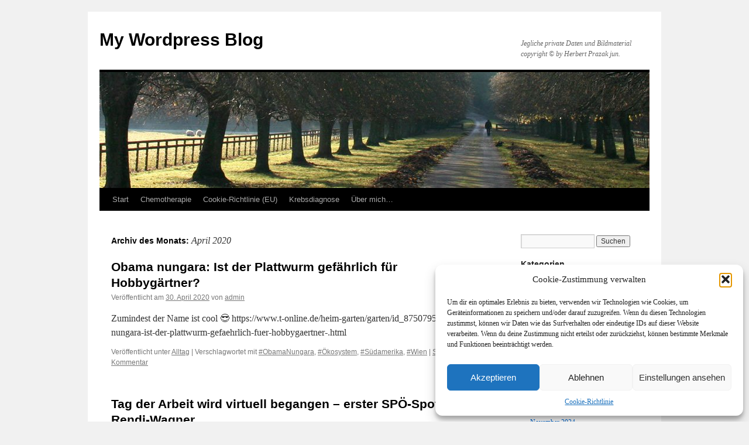

--- FILE ---
content_type: text/html; charset=UTF-8
request_url: https://berti-backtolife.at/Blog/2020/04/
body_size: 15939
content:
<!DOCTYPE html>
<html lang="de">
<head>
<meta charset="UTF-8" />
<title>
April | 2020 | My Wordpress Blog	</title>
<link rel="profile" href="https://gmpg.org/xfn/11" />
<link rel="stylesheet" type="text/css" media="all" href="https://berti-backtolife.at/Blog/wp-content/themes/twentyten/style.css?ver=20250415" />
<link rel="pingback" href="https://berti-backtolife.at/Blog/xmlrpc.php">
<meta name='robots' content='max-image-preview:large' />
	<style>img:is([sizes="auto" i], [sizes^="auto," i]) { contain-intrinsic-size: 3000px 1500px }</style>
	
<!-- Google Tag Manager for WordPress by gtm4wp.com -->
<script data-cfasync="false" data-pagespeed-no-defer>
	var gtm4wp_datalayer_name = "dataLayer";
	var dataLayer = dataLayer || [];
</script>
<!-- End Google Tag Manager for WordPress by gtm4wp.com --><!-- Jetpack Site Verification Tags -->
<meta name="google-site-verification" content="b6Gh0uehbKjyAGM-RqQqeMhRzv_SoElLb5CWD-RL01o" />
<meta name="msvalidate.01" content="EF94EBD7C82B142EF799D722426F796D" />
<meta name="p:domain_verify" content="beb1079ec1d4062eec66f28f49eef0b1" />
<link rel='dns-prefetch' href='//www.googletagmanager.com' />
<link rel='dns-prefetch' href='//stats.wp.com' />
<link rel='dns-prefetch' href='//pagead2.googlesyndication.com' />
<link rel='preconnect' href='//i0.wp.com' />
<link rel='preconnect' href='//c0.wp.com' />
<link rel="alternate" type="application/rss+xml" title="My Wordpress Blog &raquo; Feed" href="https://berti-backtolife.at/Blog/feed/" />
<link rel="alternate" type="application/rss+xml" title="My Wordpress Blog &raquo; Kommentar-Feed" href="https://berti-backtolife.at/Blog/comments/feed/" />
<script type="text/javascript">
/* <![CDATA[ */
window._wpemojiSettings = {"baseUrl":"https:\/\/s.w.org\/images\/core\/emoji\/16.0.1\/72x72\/","ext":".png","svgUrl":"https:\/\/s.w.org\/images\/core\/emoji\/16.0.1\/svg\/","svgExt":".svg","source":{"concatemoji":"https:\/\/berti-backtolife.at\/Blog\/wp-includes\/js\/wp-emoji-release.min.js?ver=6.8.3"}};
/*! This file is auto-generated */
!function(s,n){var o,i,e;function c(e){try{var t={supportTests:e,timestamp:(new Date).valueOf()};sessionStorage.setItem(o,JSON.stringify(t))}catch(e){}}function p(e,t,n){e.clearRect(0,0,e.canvas.width,e.canvas.height),e.fillText(t,0,0);var t=new Uint32Array(e.getImageData(0,0,e.canvas.width,e.canvas.height).data),a=(e.clearRect(0,0,e.canvas.width,e.canvas.height),e.fillText(n,0,0),new Uint32Array(e.getImageData(0,0,e.canvas.width,e.canvas.height).data));return t.every(function(e,t){return e===a[t]})}function u(e,t){e.clearRect(0,0,e.canvas.width,e.canvas.height),e.fillText(t,0,0);for(var n=e.getImageData(16,16,1,1),a=0;a<n.data.length;a++)if(0!==n.data[a])return!1;return!0}function f(e,t,n,a){switch(t){case"flag":return n(e,"\ud83c\udff3\ufe0f\u200d\u26a7\ufe0f","\ud83c\udff3\ufe0f\u200b\u26a7\ufe0f")?!1:!n(e,"\ud83c\udde8\ud83c\uddf6","\ud83c\udde8\u200b\ud83c\uddf6")&&!n(e,"\ud83c\udff4\udb40\udc67\udb40\udc62\udb40\udc65\udb40\udc6e\udb40\udc67\udb40\udc7f","\ud83c\udff4\u200b\udb40\udc67\u200b\udb40\udc62\u200b\udb40\udc65\u200b\udb40\udc6e\u200b\udb40\udc67\u200b\udb40\udc7f");case"emoji":return!a(e,"\ud83e\udedf")}return!1}function g(e,t,n,a){var r="undefined"!=typeof WorkerGlobalScope&&self instanceof WorkerGlobalScope?new OffscreenCanvas(300,150):s.createElement("canvas"),o=r.getContext("2d",{willReadFrequently:!0}),i=(o.textBaseline="top",o.font="600 32px Arial",{});return e.forEach(function(e){i[e]=t(o,e,n,a)}),i}function t(e){var t=s.createElement("script");t.src=e,t.defer=!0,s.head.appendChild(t)}"undefined"!=typeof Promise&&(o="wpEmojiSettingsSupports",i=["flag","emoji"],n.supports={everything:!0,everythingExceptFlag:!0},e=new Promise(function(e){s.addEventListener("DOMContentLoaded",e,{once:!0})}),new Promise(function(t){var n=function(){try{var e=JSON.parse(sessionStorage.getItem(o));if("object"==typeof e&&"number"==typeof e.timestamp&&(new Date).valueOf()<e.timestamp+604800&&"object"==typeof e.supportTests)return e.supportTests}catch(e){}return null}();if(!n){if("undefined"!=typeof Worker&&"undefined"!=typeof OffscreenCanvas&&"undefined"!=typeof URL&&URL.createObjectURL&&"undefined"!=typeof Blob)try{var e="postMessage("+g.toString()+"("+[JSON.stringify(i),f.toString(),p.toString(),u.toString()].join(",")+"));",a=new Blob([e],{type:"text/javascript"}),r=new Worker(URL.createObjectURL(a),{name:"wpTestEmojiSupports"});return void(r.onmessage=function(e){c(n=e.data),r.terminate(),t(n)})}catch(e){}c(n=g(i,f,p,u))}t(n)}).then(function(e){for(var t in e)n.supports[t]=e[t],n.supports.everything=n.supports.everything&&n.supports[t],"flag"!==t&&(n.supports.everythingExceptFlag=n.supports.everythingExceptFlag&&n.supports[t]);n.supports.everythingExceptFlag=n.supports.everythingExceptFlag&&!n.supports.flag,n.DOMReady=!1,n.readyCallback=function(){n.DOMReady=!0}}).then(function(){return e}).then(function(){var e;n.supports.everything||(n.readyCallback(),(e=n.source||{}).concatemoji?t(e.concatemoji):e.wpemoji&&e.twemoji&&(t(e.twemoji),t(e.wpemoji)))}))}((window,document),window._wpemojiSettings);
/* ]]> */
</script>
<style id='wp-emoji-styles-inline-css' type='text/css'>

	img.wp-smiley, img.emoji {
		display: inline !important;
		border: none !important;
		box-shadow: none !important;
		height: 1em !important;
		width: 1em !important;
		margin: 0 0.07em !important;
		vertical-align: -0.1em !important;
		background: none !important;
		padding: 0 !important;
	}
</style>
<link rel='stylesheet' id='wp-block-library-css' href='https://c0.wp.com/c/6.8.3/wp-includes/css/dist/block-library/style.min.css' type='text/css' media='all' />
<style id='wp-block-library-theme-inline-css' type='text/css'>
.wp-block-audio :where(figcaption){color:#555;font-size:13px;text-align:center}.is-dark-theme .wp-block-audio :where(figcaption){color:#ffffffa6}.wp-block-audio{margin:0 0 1em}.wp-block-code{border:1px solid #ccc;border-radius:4px;font-family:Menlo,Consolas,monaco,monospace;padding:.8em 1em}.wp-block-embed :where(figcaption){color:#555;font-size:13px;text-align:center}.is-dark-theme .wp-block-embed :where(figcaption){color:#ffffffa6}.wp-block-embed{margin:0 0 1em}.blocks-gallery-caption{color:#555;font-size:13px;text-align:center}.is-dark-theme .blocks-gallery-caption{color:#ffffffa6}:root :where(.wp-block-image figcaption){color:#555;font-size:13px;text-align:center}.is-dark-theme :root :where(.wp-block-image figcaption){color:#ffffffa6}.wp-block-image{margin:0 0 1em}.wp-block-pullquote{border-bottom:4px solid;border-top:4px solid;color:currentColor;margin-bottom:1.75em}.wp-block-pullquote cite,.wp-block-pullquote footer,.wp-block-pullquote__citation{color:currentColor;font-size:.8125em;font-style:normal;text-transform:uppercase}.wp-block-quote{border-left:.25em solid;margin:0 0 1.75em;padding-left:1em}.wp-block-quote cite,.wp-block-quote footer{color:currentColor;font-size:.8125em;font-style:normal;position:relative}.wp-block-quote:where(.has-text-align-right){border-left:none;border-right:.25em solid;padding-left:0;padding-right:1em}.wp-block-quote:where(.has-text-align-center){border:none;padding-left:0}.wp-block-quote.is-large,.wp-block-quote.is-style-large,.wp-block-quote:where(.is-style-plain){border:none}.wp-block-search .wp-block-search__label{font-weight:700}.wp-block-search__button{border:1px solid #ccc;padding:.375em .625em}:where(.wp-block-group.has-background){padding:1.25em 2.375em}.wp-block-separator.has-css-opacity{opacity:.4}.wp-block-separator{border:none;border-bottom:2px solid;margin-left:auto;margin-right:auto}.wp-block-separator.has-alpha-channel-opacity{opacity:1}.wp-block-separator:not(.is-style-wide):not(.is-style-dots){width:100px}.wp-block-separator.has-background:not(.is-style-dots){border-bottom:none;height:1px}.wp-block-separator.has-background:not(.is-style-wide):not(.is-style-dots){height:2px}.wp-block-table{margin:0 0 1em}.wp-block-table td,.wp-block-table th{word-break:normal}.wp-block-table :where(figcaption){color:#555;font-size:13px;text-align:center}.is-dark-theme .wp-block-table :where(figcaption){color:#ffffffa6}.wp-block-video :where(figcaption){color:#555;font-size:13px;text-align:center}.is-dark-theme .wp-block-video :where(figcaption){color:#ffffffa6}.wp-block-video{margin:0 0 1em}:root :where(.wp-block-template-part.has-background){margin-bottom:0;margin-top:0;padding:1.25em 2.375em}
</style>
<style id='classic-theme-styles-inline-css' type='text/css'>
/*! This file is auto-generated */
.wp-block-button__link{color:#fff;background-color:#32373c;border-radius:9999px;box-shadow:none;text-decoration:none;padding:calc(.667em + 2px) calc(1.333em + 2px);font-size:1.125em}.wp-block-file__button{background:#32373c;color:#fff;text-decoration:none}
</style>
<link rel='stylesheet' id='mediaelement-css' href='https://c0.wp.com/c/6.8.3/wp-includes/js/mediaelement/mediaelementplayer-legacy.min.css' type='text/css' media='all' />
<link rel='stylesheet' id='wp-mediaelement-css' href='https://c0.wp.com/c/6.8.3/wp-includes/js/mediaelement/wp-mediaelement.min.css' type='text/css' media='all' />
<style id='jetpack-sharing-buttons-style-inline-css' type='text/css'>
.jetpack-sharing-buttons__services-list{display:flex;flex-direction:row;flex-wrap:wrap;gap:0;list-style-type:none;margin:5px;padding:0}.jetpack-sharing-buttons__services-list.has-small-icon-size{font-size:12px}.jetpack-sharing-buttons__services-list.has-normal-icon-size{font-size:16px}.jetpack-sharing-buttons__services-list.has-large-icon-size{font-size:24px}.jetpack-sharing-buttons__services-list.has-huge-icon-size{font-size:36px}@media print{.jetpack-sharing-buttons__services-list{display:none!important}}.editor-styles-wrapper .wp-block-jetpack-sharing-buttons{gap:0;padding-inline-start:0}ul.jetpack-sharing-buttons__services-list.has-background{padding:1.25em 2.375em}
</style>
<style id='global-styles-inline-css' type='text/css'>
:root{--wp--preset--aspect-ratio--square: 1;--wp--preset--aspect-ratio--4-3: 4/3;--wp--preset--aspect-ratio--3-4: 3/4;--wp--preset--aspect-ratio--3-2: 3/2;--wp--preset--aspect-ratio--2-3: 2/3;--wp--preset--aspect-ratio--16-9: 16/9;--wp--preset--aspect-ratio--9-16: 9/16;--wp--preset--color--black: #000;--wp--preset--color--cyan-bluish-gray: #abb8c3;--wp--preset--color--white: #fff;--wp--preset--color--pale-pink: #f78da7;--wp--preset--color--vivid-red: #cf2e2e;--wp--preset--color--luminous-vivid-orange: #ff6900;--wp--preset--color--luminous-vivid-amber: #fcb900;--wp--preset--color--light-green-cyan: #7bdcb5;--wp--preset--color--vivid-green-cyan: #00d084;--wp--preset--color--pale-cyan-blue: #8ed1fc;--wp--preset--color--vivid-cyan-blue: #0693e3;--wp--preset--color--vivid-purple: #9b51e0;--wp--preset--color--blue: #0066cc;--wp--preset--color--medium-gray: #666;--wp--preset--color--light-gray: #f1f1f1;--wp--preset--gradient--vivid-cyan-blue-to-vivid-purple: linear-gradient(135deg,rgba(6,147,227,1) 0%,rgb(155,81,224) 100%);--wp--preset--gradient--light-green-cyan-to-vivid-green-cyan: linear-gradient(135deg,rgb(122,220,180) 0%,rgb(0,208,130) 100%);--wp--preset--gradient--luminous-vivid-amber-to-luminous-vivid-orange: linear-gradient(135deg,rgba(252,185,0,1) 0%,rgba(255,105,0,1) 100%);--wp--preset--gradient--luminous-vivid-orange-to-vivid-red: linear-gradient(135deg,rgba(255,105,0,1) 0%,rgb(207,46,46) 100%);--wp--preset--gradient--very-light-gray-to-cyan-bluish-gray: linear-gradient(135deg,rgb(238,238,238) 0%,rgb(169,184,195) 100%);--wp--preset--gradient--cool-to-warm-spectrum: linear-gradient(135deg,rgb(74,234,220) 0%,rgb(151,120,209) 20%,rgb(207,42,186) 40%,rgb(238,44,130) 60%,rgb(251,105,98) 80%,rgb(254,248,76) 100%);--wp--preset--gradient--blush-light-purple: linear-gradient(135deg,rgb(255,206,236) 0%,rgb(152,150,240) 100%);--wp--preset--gradient--blush-bordeaux: linear-gradient(135deg,rgb(254,205,165) 0%,rgb(254,45,45) 50%,rgb(107,0,62) 100%);--wp--preset--gradient--luminous-dusk: linear-gradient(135deg,rgb(255,203,112) 0%,rgb(199,81,192) 50%,rgb(65,88,208) 100%);--wp--preset--gradient--pale-ocean: linear-gradient(135deg,rgb(255,245,203) 0%,rgb(182,227,212) 50%,rgb(51,167,181) 100%);--wp--preset--gradient--electric-grass: linear-gradient(135deg,rgb(202,248,128) 0%,rgb(113,206,126) 100%);--wp--preset--gradient--midnight: linear-gradient(135deg,rgb(2,3,129) 0%,rgb(40,116,252) 100%);--wp--preset--font-size--small: 13px;--wp--preset--font-size--medium: 20px;--wp--preset--font-size--large: 36px;--wp--preset--font-size--x-large: 42px;--wp--preset--spacing--20: 0.44rem;--wp--preset--spacing--30: 0.67rem;--wp--preset--spacing--40: 1rem;--wp--preset--spacing--50: 1.5rem;--wp--preset--spacing--60: 2.25rem;--wp--preset--spacing--70: 3.38rem;--wp--preset--spacing--80: 5.06rem;--wp--preset--shadow--natural: 6px 6px 9px rgba(0, 0, 0, 0.2);--wp--preset--shadow--deep: 12px 12px 50px rgba(0, 0, 0, 0.4);--wp--preset--shadow--sharp: 6px 6px 0px rgba(0, 0, 0, 0.2);--wp--preset--shadow--outlined: 6px 6px 0px -3px rgba(255, 255, 255, 1), 6px 6px rgba(0, 0, 0, 1);--wp--preset--shadow--crisp: 6px 6px 0px rgba(0, 0, 0, 1);}:where(.is-layout-flex){gap: 0.5em;}:where(.is-layout-grid){gap: 0.5em;}body .is-layout-flex{display: flex;}.is-layout-flex{flex-wrap: wrap;align-items: center;}.is-layout-flex > :is(*, div){margin: 0;}body .is-layout-grid{display: grid;}.is-layout-grid > :is(*, div){margin: 0;}:where(.wp-block-columns.is-layout-flex){gap: 2em;}:where(.wp-block-columns.is-layout-grid){gap: 2em;}:where(.wp-block-post-template.is-layout-flex){gap: 1.25em;}:where(.wp-block-post-template.is-layout-grid){gap: 1.25em;}.has-black-color{color: var(--wp--preset--color--black) !important;}.has-cyan-bluish-gray-color{color: var(--wp--preset--color--cyan-bluish-gray) !important;}.has-white-color{color: var(--wp--preset--color--white) !important;}.has-pale-pink-color{color: var(--wp--preset--color--pale-pink) !important;}.has-vivid-red-color{color: var(--wp--preset--color--vivid-red) !important;}.has-luminous-vivid-orange-color{color: var(--wp--preset--color--luminous-vivid-orange) !important;}.has-luminous-vivid-amber-color{color: var(--wp--preset--color--luminous-vivid-amber) !important;}.has-light-green-cyan-color{color: var(--wp--preset--color--light-green-cyan) !important;}.has-vivid-green-cyan-color{color: var(--wp--preset--color--vivid-green-cyan) !important;}.has-pale-cyan-blue-color{color: var(--wp--preset--color--pale-cyan-blue) !important;}.has-vivid-cyan-blue-color{color: var(--wp--preset--color--vivid-cyan-blue) !important;}.has-vivid-purple-color{color: var(--wp--preset--color--vivid-purple) !important;}.has-black-background-color{background-color: var(--wp--preset--color--black) !important;}.has-cyan-bluish-gray-background-color{background-color: var(--wp--preset--color--cyan-bluish-gray) !important;}.has-white-background-color{background-color: var(--wp--preset--color--white) !important;}.has-pale-pink-background-color{background-color: var(--wp--preset--color--pale-pink) !important;}.has-vivid-red-background-color{background-color: var(--wp--preset--color--vivid-red) !important;}.has-luminous-vivid-orange-background-color{background-color: var(--wp--preset--color--luminous-vivid-orange) !important;}.has-luminous-vivid-amber-background-color{background-color: var(--wp--preset--color--luminous-vivid-amber) !important;}.has-light-green-cyan-background-color{background-color: var(--wp--preset--color--light-green-cyan) !important;}.has-vivid-green-cyan-background-color{background-color: var(--wp--preset--color--vivid-green-cyan) !important;}.has-pale-cyan-blue-background-color{background-color: var(--wp--preset--color--pale-cyan-blue) !important;}.has-vivid-cyan-blue-background-color{background-color: var(--wp--preset--color--vivid-cyan-blue) !important;}.has-vivid-purple-background-color{background-color: var(--wp--preset--color--vivid-purple) !important;}.has-black-border-color{border-color: var(--wp--preset--color--black) !important;}.has-cyan-bluish-gray-border-color{border-color: var(--wp--preset--color--cyan-bluish-gray) !important;}.has-white-border-color{border-color: var(--wp--preset--color--white) !important;}.has-pale-pink-border-color{border-color: var(--wp--preset--color--pale-pink) !important;}.has-vivid-red-border-color{border-color: var(--wp--preset--color--vivid-red) !important;}.has-luminous-vivid-orange-border-color{border-color: var(--wp--preset--color--luminous-vivid-orange) !important;}.has-luminous-vivid-amber-border-color{border-color: var(--wp--preset--color--luminous-vivid-amber) !important;}.has-light-green-cyan-border-color{border-color: var(--wp--preset--color--light-green-cyan) !important;}.has-vivid-green-cyan-border-color{border-color: var(--wp--preset--color--vivid-green-cyan) !important;}.has-pale-cyan-blue-border-color{border-color: var(--wp--preset--color--pale-cyan-blue) !important;}.has-vivid-cyan-blue-border-color{border-color: var(--wp--preset--color--vivid-cyan-blue) !important;}.has-vivid-purple-border-color{border-color: var(--wp--preset--color--vivid-purple) !important;}.has-vivid-cyan-blue-to-vivid-purple-gradient-background{background: var(--wp--preset--gradient--vivid-cyan-blue-to-vivid-purple) !important;}.has-light-green-cyan-to-vivid-green-cyan-gradient-background{background: var(--wp--preset--gradient--light-green-cyan-to-vivid-green-cyan) !important;}.has-luminous-vivid-amber-to-luminous-vivid-orange-gradient-background{background: var(--wp--preset--gradient--luminous-vivid-amber-to-luminous-vivid-orange) !important;}.has-luminous-vivid-orange-to-vivid-red-gradient-background{background: var(--wp--preset--gradient--luminous-vivid-orange-to-vivid-red) !important;}.has-very-light-gray-to-cyan-bluish-gray-gradient-background{background: var(--wp--preset--gradient--very-light-gray-to-cyan-bluish-gray) !important;}.has-cool-to-warm-spectrum-gradient-background{background: var(--wp--preset--gradient--cool-to-warm-spectrum) !important;}.has-blush-light-purple-gradient-background{background: var(--wp--preset--gradient--blush-light-purple) !important;}.has-blush-bordeaux-gradient-background{background: var(--wp--preset--gradient--blush-bordeaux) !important;}.has-luminous-dusk-gradient-background{background: var(--wp--preset--gradient--luminous-dusk) !important;}.has-pale-ocean-gradient-background{background: var(--wp--preset--gradient--pale-ocean) !important;}.has-electric-grass-gradient-background{background: var(--wp--preset--gradient--electric-grass) !important;}.has-midnight-gradient-background{background: var(--wp--preset--gradient--midnight) !important;}.has-small-font-size{font-size: var(--wp--preset--font-size--small) !important;}.has-medium-font-size{font-size: var(--wp--preset--font-size--medium) !important;}.has-large-font-size{font-size: var(--wp--preset--font-size--large) !important;}.has-x-large-font-size{font-size: var(--wp--preset--font-size--x-large) !important;}
:where(.wp-block-post-template.is-layout-flex){gap: 1.25em;}:where(.wp-block-post-template.is-layout-grid){gap: 1.25em;}
:where(.wp-block-columns.is-layout-flex){gap: 2em;}:where(.wp-block-columns.is-layout-grid){gap: 2em;}
:root :where(.wp-block-pullquote){font-size: 1.5em;line-height: 1.6;}
</style>
<link rel='stylesheet' id='responsive-lightbox-nivo_lightbox-css-css' href='https://berti-backtolife.at/Blog/wp-content/plugins/responsive-lightbox-lite/assets/nivo-lightbox/nivo-lightbox.css?ver=6.8.3' type='text/css' media='all' />
<link rel='stylesheet' id='responsive-lightbox-nivo_lightbox-css-d-css' href='https://berti-backtolife.at/Blog/wp-content/plugins/responsive-lightbox-lite/assets/nivo-lightbox/themes/default/default.css?ver=6.8.3' type='text/css' media='all' />
<link rel='stylesheet' id='cmplz-general-css' href='https://berti-backtolife.at/Blog/wp-content/plugins/complianz-gdpr/assets/css/cookieblocker.min.css?ver=1766011099' type='text/css' media='all' />
<link rel='stylesheet' id='twentyten-block-style-css' href='https://berti-backtolife.at/Blog/wp-content/themes/twentyten/blocks.css?ver=20250220' type='text/css' media='all' />
<script type="text/javascript" src="https://c0.wp.com/c/6.8.3/wp-includes/js/jquery/jquery.min.js" id="jquery-core-js"></script>
<script type="text/javascript" src="https://c0.wp.com/c/6.8.3/wp-includes/js/jquery/jquery-migrate.min.js" id="jquery-migrate-js"></script>
<script type="text/javascript" src="https://berti-backtolife.at/Blog/wp-content/plugins/responsive-lightbox-lite/assets/nivo-lightbox/nivo-lightbox.min.js?ver=6.8.3" id="responsive-lightbox-nivo_lightbox-js"></script>
<script type="text/javascript" id="responsive-lightbox-lite-script-js-extra">
/* <![CDATA[ */
var rllArgs = {"script":"nivo_lightbox","selector":"lightbox","custom_events":""};
/* ]]> */
</script>
<script type="text/javascript" src="https://berti-backtolife.at/Blog/wp-content/plugins/responsive-lightbox-lite/assets/inc/script.js?ver=6.8.3" id="responsive-lightbox-lite-script-js"></script>

<!-- Google Tag (gtac.js) durch Site-Kit hinzugefügt -->
<!-- Von Site Kit hinzugefügtes Google-Analytics-Snippet -->
<script type="text/javascript" src="https://www.googletagmanager.com/gtag/js?id=GT-PH3VSSZ" id="google_gtagjs-js" async></script>
<script type="text/javascript" id="google_gtagjs-js-after">
/* <![CDATA[ */
window.dataLayer = window.dataLayer || [];function gtag(){dataLayer.push(arguments);}
gtag("set","linker",{"domains":["berti-backtolife.at"]});
gtag("js", new Date());
gtag("set", "developer_id.dZTNiMT", true);
gtag("config", "GT-PH3VSSZ");
/* ]]> */
</script>
<link rel="https://api.w.org/" href="https://berti-backtolife.at/Blog/wp-json/" /><link rel="EditURI" type="application/rsd+xml" title="RSD" href="https://berti-backtolife.at/Blog/xmlrpc.php?rsd" />
<meta name="generator" content="WordPress 6.8.3" />
<meta name="generator" content="Site Kit by Google 1.170.0" />	<style>img#wpstats{display:none}</style>
					<style>.cmplz-hidden {
					display: none !important;
				}</style>
<!-- Google Tag Manager for WordPress by gtm4wp.com -->
<!-- GTM Container placement set to off -->
<script data-cfasync="false" data-pagespeed-no-defer type="text/javascript">
	var dataLayer_content = {"pagePostType":"post","pagePostType2":"month-post"};
	dataLayer.push( dataLayer_content );
</script>
<script data-cfasync="false" data-pagespeed-no-defer type="text/javascript">
	console.warn && console.warn("[GTM4WP] Google Tag Manager container code placement set to OFF !!!");
	console.warn && console.warn("[GTM4WP] Data layer codes are active but GTM container must be loaded using custom coding !!!");
</script>
<!-- End Google Tag Manager for WordPress by gtm4wp.com -->
<!-- Durch Site Kit hinzugefügte Google AdSense Metatags -->
<meta name="google-adsense-platform-account" content="ca-host-pub-2644536267352236">
<meta name="google-adsense-platform-domain" content="sitekit.withgoogle.com">
<!-- Beende durch Site Kit hinzugefügte Google AdSense Metatags -->

<!-- Von Site Kit hinzugefügtes Google-AdSense-Snippet -->
<script type="text/javascript" async="async" src="https://pagead2.googlesyndication.com/pagead/js/adsbygoogle.js?client=ca-pub-3602572513783512&amp;host=ca-host-pub-2644536267352236" crossorigin="anonymous"></script>

<!-- Ende des von Site Kit hinzugefügten Google-AdSense-Snippets -->

<!-- Jetpack Open Graph Tags -->
<meta property="og:type" content="website" />
<meta property="og:title" content="April 2020 &#8211; My WordPress Blog" />
<meta property="og:site_name" content="My Wordpress Blog" />
<meta property="og:image" content="https://s0.wp.com/i/blank.jpg" />
<meta property="og:image:width" content="200" />
<meta property="og:image:height" content="200" />
<meta property="og:image:alt" content="" />
<meta property="og:locale" content="de_DE" />

<!-- End Jetpack Open Graph Tags -->
</head>

<body data-cmplz=1 class="archive date wp-theme-twentyten">
<div id="wrapper" class="hfeed">
		<a href="#content" class="screen-reader-text skip-link">Zum Inhalt springen</a>
	<div id="header">
		<div id="masthead">
			<div id="branding" role="banner">
								<div id="site-title">
					<span>
											<a href="https://berti-backtolife.at/Blog/" rel="home" >My Wordpress Blog</a>
					</span>
				</div>
				<div id="site-description">Jegliche private Daten und Bildmaterial copyright © by Herbert Prazak jun.</div>

				<img src="https://berti-backtolife.at/Blog/wp-content/themes/twentyten/images/headers/path.jpg" width="940" height="198" alt="My Wordpress Blog" decoding="async" fetchpriority="high" />			</div><!-- #branding -->

			<div id="access" role="navigation">
				<div class="menu"><ul>
<li ><a href="https://berti-backtolife.at/Blog/">Start</a></li><li class="page_item page-item-5"><a href="https://berti-backtolife.at/Blog/chemotherapie/">Chemotherapie</a></li>
<li class="page_item page-item-4681"><a href="https://berti-backtolife.at/Blog/cookie-richtlinie-eu/">Cookie-Richtlinie (EU)</a></li>
<li class="page_item page-item-136"><a href="https://berti-backtolife.at/Blog/krebsdiagnose/">Krebsdiagnose</a></li>
<li class="page_item page-item-2"><a href="https://berti-backtolife.at/Blog/about/">Über mich&#8230;</a></li>
</ul></div>
			</div><!-- #access -->
		</div><!-- #masthead -->
	</div><!-- #header -->

	<div id="main">

		<div id="container">
			<div id="content" role="main">


			<h1 class="page-title">
			Archiv des Monats: <span>April 2020</span>			</h1>





	
			<div id="post-3983" class="post-3983 post type-post status-publish format-standard hentry category-alltag tag-obamanungara tag-oekosystem tag-suedamerika tag-wien">
			<h2 class="entry-title"><a href="https://berti-backtolife.at/Blog/obama-nungara-ist-der-plattwurm-gefaehrlich-fuer-hobbygaertner/" rel="bookmark">Obama nungara: Ist der Plattwurm gefährlich für Hobbygärtner?</a></h2>

			<div class="entry-meta">
				<span class="meta-prep meta-prep-author">Veröffentlicht am</span> <a href="https://berti-backtolife.at/Blog/obama-nungara-ist-der-plattwurm-gefaehrlich-fuer-hobbygaertner/" title="15:54" rel="bookmark"><span class="entry-date">30. April 2020</span></a> <span class="meta-sep">von</span> <span class="author vcard"><a class="url fn n" href="https://berti-backtolife.at/Blog/author/admin/" title="Alle Beiträge von admin anzeigen">admin</a></span>			</div><!-- .entry-meta -->

					<div class="entry-summary">
				<p>Zumindest der Name ist cool &#x1f60e; https://www.t-online.de/heim-garten/garten/id_87507950/obama-nungara-ist-der-plattwurm-gefaehrlich-fuer-hobbygaertner-.html</p>
			</div><!-- .entry-summary -->
	
			<div class="entry-utility">
									<span class="cat-links">
						<span class="entry-utility-prep entry-utility-prep-cat-links">Veröffentlicht unter</span> <a href="https://berti-backtolife.at/Blog/category/alltag/" rel="category tag">Alltag</a>					</span>
					<span class="meta-sep">|</span>
				
								<span class="tag-links">
					<span class="entry-utility-prep entry-utility-prep-tag-links">Verschlagwortet mit</span> <a href="https://berti-backtolife.at/Blog/tag/obamanungara/" rel="tag">#ObamaNungara</a>, <a href="https://berti-backtolife.at/Blog/tag/oekosystem/" rel="tag">#Ökosystem</a>, <a href="https://berti-backtolife.at/Blog/tag/suedamerika/" rel="tag">#Südamerika</a>, <a href="https://berti-backtolife.at/Blog/tag/wien/" rel="tag">#Wien</a>				</span>
				<span class="meta-sep">|</span>
				
				<span class="comments-link"><a href="https://berti-backtolife.at/Blog/obama-nungara-ist-der-plattwurm-gefaehrlich-fuer-hobbygaertner/#respond">Schreib einen Kommentar</a></span>

							</div><!-- .entry-utility -->
		</div><!-- #post-3983 -->

		
	

	
			<div id="post-3979" class="post-3979 post type-post status-publish format-standard hentry category-alltag tag-rendi-wagner tag-spoe tag-tagderarbeit">
			<h2 class="entry-title"><a href="https://berti-backtolife.at/Blog/tag-der-arbeit-wird-virtuell-begangen-erster-spoe-spot-ohne-rendi-wagner/" rel="bookmark">Tag der Arbeit wird virtuell begangen &#8211; erster SPÖ-Spot ohne Rendi-Wagner</a></h2>

			<div class="entry-meta">
				<span class="meta-prep meta-prep-author">Veröffentlicht am</span> <a href="https://berti-backtolife.at/Blog/tag-der-arbeit-wird-virtuell-begangen-erster-spoe-spot-ohne-rendi-wagner/" title="6:55" rel="bookmark"><span class="entry-date">30. April 2020</span></a> <span class="meta-sep">von</span> <span class="author vcard"><a class="url fn n" href="https://berti-backtolife.at/Blog/author/admin/" title="Alle Beiträge von admin anzeigen">admin</a></span>			</div><!-- .entry-meta -->

					<div class="entry-summary">
				<p>Das Ergebnis der Vertrauensfrage im Video? https://kurier.at/politik/inland/1-mai-tag-der-arbeit-wird-heuer-virtuell-begangen/400827239</p>
			</div><!-- .entry-summary -->
	
			<div class="entry-utility">
									<span class="cat-links">
						<span class="entry-utility-prep entry-utility-prep-cat-links">Veröffentlicht unter</span> <a href="https://berti-backtolife.at/Blog/category/alltag/" rel="category tag">Alltag</a>					</span>
					<span class="meta-sep">|</span>
				
								<span class="tag-links">
					<span class="entry-utility-prep entry-utility-prep-tag-links">Verschlagwortet mit</span> <a href="https://berti-backtolife.at/Blog/tag/rendi-wagner/" rel="tag">#Rendi-Wagner</a>, <a href="https://berti-backtolife.at/Blog/tag/spoe/" rel="tag">#SPÖ</a>, <a href="https://berti-backtolife.at/Blog/tag/tagderarbeit/" rel="tag">#TagderArbeit</a>				</span>
				<span class="meta-sep">|</span>
				
				<span class="comments-link"><a href="https://berti-backtolife.at/Blog/tag-der-arbeit-wird-virtuell-begangen-erster-spoe-spot-ohne-rendi-wagner/#respond">Schreib einen Kommentar</a></span>

							</div><!-- .entry-utility -->
		</div><!-- #post-3979 -->

		
	

	
			<div id="post-3977" class="post-3977 post type-post status-publish format-standard hentry category-alltag category-technologie tag-autos tag-e-fuels tag-wasserstoff tag-strom">
			<h2 class="entry-title"><a href="https://berti-backtolife.at/Blog/wiener-motorensymposium-autos-werden-fuer-5-000-betriebsstunden-gebaut/" rel="bookmark">Wiener Motorensymposium: Autos werden für 5.000 Betriebsstunden gebaut..</a></h2>

			<div class="entry-meta">
				<span class="meta-prep meta-prep-author">Veröffentlicht am</span> <a href="https://berti-backtolife.at/Blog/wiener-motorensymposium-autos-werden-fuer-5-000-betriebsstunden-gebaut/" title="21:36" rel="bookmark"><span class="entry-date">28. April 2020</span></a> <span class="meta-sep">von</span> <span class="author vcard"><a class="url fn n" href="https://berti-backtolife.at/Blog/author/admin/" title="Alle Beiträge von admin anzeigen">admin</a></span>			</div><!-- .entry-meta -->

					<div class="entry-summary">
				<p>Interessante Themen! &#x1f44d; https://industriemagazin.at/a/wiener-motorensymposium-autos-werden-fuer-5000-betriebsstunden-gebaut</p>
			</div><!-- .entry-summary -->
	
			<div class="entry-utility">
									<span class="cat-links">
						<span class="entry-utility-prep entry-utility-prep-cat-links">Veröffentlicht unter</span> <a href="https://berti-backtolife.at/Blog/category/alltag/" rel="category tag">Alltag</a>, <a href="https://berti-backtolife.at/Blog/category/technologie/" rel="category tag">Technologie</a>					</span>
					<span class="meta-sep">|</span>
				
								<span class="tag-links">
					<span class="entry-utility-prep entry-utility-prep-tag-links">Verschlagwortet mit</span> <a href="https://berti-backtolife.at/Blog/tag/autos/" rel="tag">#Autos</a>, <a href="https://berti-backtolife.at/Blog/tag/e-fuels/" rel="tag">#E-Fuels</a>, <a href="https://berti-backtolife.at/Blog/tag/wasserstoff/" rel="tag">#Wasserstoff</a>, <a href="https://berti-backtolife.at/Blog/tag/strom/" rel="tag">Strom</a>				</span>
				<span class="meta-sep">|</span>
				
				<span class="comments-link"><a href="https://berti-backtolife.at/Blog/wiener-motorensymposium-autos-werden-fuer-5-000-betriebsstunden-gebaut/#respond">Schreib einen Kommentar</a></span>

							</div><!-- .entry-utility -->
		</div><!-- #post-3977 -->

		
	

	
			<div id="post-3969" class="post-3969 post type-post status-publish format-standard hentry category-alltag tag-brot tag-geschmack tag-teigruhe tag-zeit">
			<h2 class="entry-title"><a href="https://berti-backtolife.at/Blog/brotlaib-mit-60-stunden-teigreifung/" rel="bookmark">Brotlaib mit 60 Stunden Teigreifung</a></h2>

			<div class="entry-meta">
				<span class="meta-prep meta-prep-author">Veröffentlicht am</span> <a href="https://berti-backtolife.at/Blog/brotlaib-mit-60-stunden-teigreifung/" title="16:23" rel="bookmark"><span class="entry-date">28. April 2020</span></a> <span class="meta-sep">von</span> <span class="author vcard"><a class="url fn n" href="https://berti-backtolife.at/Blog/author/cuatro/" title="Alle Beiträge von Herbert Prazak anzeigen">Herbert Prazak</a></span>			</div><!-- .entry-meta -->

					<div class="entry-summary">
				<p>Ausschauen tut&#8217;s herrlich! &#x1f44d; In diesem Video habe ich etwas ganz spezielles für euch. Einen 2 Kilogramm schweren Brotlaib mit einer Reifezeit von 60 Stunden. Durch die lange Reifezeit entsteht ein sehr ansprechendes Brot, mit einer tollen Farbe und einem &hellip; <a href="https://berti-backtolife.at/Blog/brotlaib-mit-60-stunden-teigreifung/">Weiterlesen <span class="meta-nav">&rarr;</span></a></p>
			</div><!-- .entry-summary -->
	
			<div class="entry-utility">
									<span class="cat-links">
						<span class="entry-utility-prep entry-utility-prep-cat-links">Veröffentlicht unter</span> <a href="https://berti-backtolife.at/Blog/category/alltag/" rel="category tag">Alltag</a>					</span>
					<span class="meta-sep">|</span>
				
								<span class="tag-links">
					<span class="entry-utility-prep entry-utility-prep-tag-links">Verschlagwortet mit</span> <a href="https://berti-backtolife.at/Blog/tag/brot/" rel="tag">#Brot</a>, <a href="https://berti-backtolife.at/Blog/tag/geschmack/" rel="tag">#Geschmack</a>, <a href="https://berti-backtolife.at/Blog/tag/teigruhe/" rel="tag">#Teigruhe</a>, <a href="https://berti-backtolife.at/Blog/tag/zeit/" rel="tag">#Zeit</a>				</span>
				<span class="meta-sep">|</span>
				
				<span class="comments-link"><a href="https://berti-backtolife.at/Blog/brotlaib-mit-60-stunden-teigreifung/#respond">Schreib einen Kommentar</a></span>

							</div><!-- .entry-utility -->
		</div><!-- #post-3969 -->

		
	

	
			<div id="post-3963" class="post-3963 post type-post status-publish format-standard hentry category-alltag tag-dressing tag-geschmack tag-salat">
			<h2 class="entry-title"><a href="https://berti-backtolife.at/Blog/so-gelingt-die-perfekte-salatsauce/" rel="bookmark">So gelingt die perfekte Salatsauce</a></h2>

			<div class="entry-meta">
				<span class="meta-prep meta-prep-author">Veröffentlicht am</span> <a href="https://berti-backtolife.at/Blog/so-gelingt-die-perfekte-salatsauce/" title="16:11" rel="bookmark"><span class="entry-date">28. April 2020</span></a> <span class="meta-sep">von</span> <span class="author vcard"><a class="url fn n" href="https://berti-backtolife.at/Blog/author/cuatro/" title="Alle Beiträge von Herbert Prazak anzeigen">Herbert Prazak</a></span>			</div><!-- .entry-meta -->

					<div class="entry-summary">
				<p>Richtig!&#x1f44d; Ein schmackhaftes Dressing macht einen Salat zu einem Gaumenschmaus. Mit einfachen Tricks verwandeln Sie die Salatsauce in ein wahres Geschmackserlebnis. Quelle: So gelingt die perfekte Salatsauce</p>
			</div><!-- .entry-summary -->
	
			<div class="entry-utility">
									<span class="cat-links">
						<span class="entry-utility-prep entry-utility-prep-cat-links">Veröffentlicht unter</span> <a href="https://berti-backtolife.at/Blog/category/alltag/" rel="category tag">Alltag</a>					</span>
					<span class="meta-sep">|</span>
				
								<span class="tag-links">
					<span class="entry-utility-prep entry-utility-prep-tag-links">Verschlagwortet mit</span> <a href="https://berti-backtolife.at/Blog/tag/dressing/" rel="tag">#Dressing</a>, <a href="https://berti-backtolife.at/Blog/tag/geschmack/" rel="tag">#Geschmack</a>, <a href="https://berti-backtolife.at/Blog/tag/salat/" rel="tag">#Salat</a>				</span>
				<span class="meta-sep">|</span>
				
				<span class="comments-link"><a href="https://berti-backtolife.at/Blog/so-gelingt-die-perfekte-salatsauce/#respond">Schreib einen Kommentar</a></span>

							</div><!-- .entry-utility -->
		</div><!-- #post-3963 -->

		
	

	
			<div id="post-3960" class="post-3960 post type-post status-publish format-standard hentry category-alltag category-krankheiten-diverse tag-covid tag-faz tag-gastronomie tag-oeffnung">
			<h2 class="entry-title"><a href="https://berti-backtolife.at/Blog/restaurants-und-hotels-duerfen-in-oesterreich-wieder-oeffnen/" rel="bookmark">Restaurants und Hotels dürfen in Österreich wieder öffnen</a></h2>

			<div class="entry-meta">
				<span class="meta-prep meta-prep-author">Veröffentlicht am</span> <a href="https://berti-backtolife.at/Blog/restaurants-und-hotels-duerfen-in-oesterreich-wieder-oeffnen/" title="16:01" rel="bookmark"><span class="entry-date">28. April 2020</span></a> <span class="meta-sep">von</span> <span class="author vcard"><a class="url fn n" href="https://berti-backtolife.at/Blog/author/admin/" title="Alle Beiträge von admin anzeigen">admin</a></span>			</div><!-- .entry-meta -->

					<div class="entry-summary">
				<p>FAZ &#8211; Restaurants und Hotels dürfen in Österreich wieder öffnen. Na schau, ich freue mich schon darauf! &#x1f60a; https://m.faz.net/aktuell/2.1677/corona-massnahmen-oesterreich-hebt-ausgangsbeschraenkungen-auf-16745361.html</p>
			</div><!-- .entry-summary -->
	
			<div class="entry-utility">
									<span class="cat-links">
						<span class="entry-utility-prep entry-utility-prep-cat-links">Veröffentlicht unter</span> <a href="https://berti-backtolife.at/Blog/category/alltag/" rel="category tag">Alltag</a>, <a href="https://berti-backtolife.at/Blog/category/krankheiten-diverse/" rel="category tag">Krankheiten diverse</a>					</span>
					<span class="meta-sep">|</span>
				
								<span class="tag-links">
					<span class="entry-utility-prep entry-utility-prep-tag-links">Verschlagwortet mit</span> <a href="https://berti-backtolife.at/Blog/tag/covid/" rel="tag">#COVID</a>, <a href="https://berti-backtolife.at/Blog/tag/faz/" rel="tag">#FAZ</a>, <a href="https://berti-backtolife.at/Blog/tag/gastronomie/" rel="tag">#Gastronomie</a>, <a href="https://berti-backtolife.at/Blog/tag/oeffnung/" rel="tag">#Öffnung</a>				</span>
				<span class="meta-sep">|</span>
				
				<span class="comments-link"><a href="https://berti-backtolife.at/Blog/restaurants-und-hotels-duerfen-in-oesterreich-wieder-oeffnen/#respond">Schreib einen Kommentar</a></span>

							</div><!-- .entry-utility -->
		</div><!-- #post-3960 -->

		
	

	
			<div id="post-3956" class="post-3956 post type-post status-publish format-standard hentry category-alltag tag-deutsche tag-nudeln tag-reis tag-kochen">
			<h2 class="entry-title"><a href="https://berti-backtolife.at/Blog/nudeln-und-reis-sind-gefragt-deutsche-koennen-nicht-mehr-kochen/" rel="bookmark">Nudeln und Reis sind gefragt: Deutsche können nicht mehr kochen.</a></h2>

			<div class="entry-meta">
				<span class="meta-prep meta-prep-author">Veröffentlicht am</span> <a href="https://berti-backtolife.at/Blog/nudeln-und-reis-sind-gefragt-deutsche-koennen-nicht-mehr-kochen/" title="9:35" rel="bookmark"><span class="entry-date">25. April 2020</span></a> <span class="meta-sep">von</span> <span class="author vcard"><a class="url fn n" href="https://berti-backtolife.at/Blog/author/admin/" title="Alle Beiträge von admin anzeigen">admin</a></span>			</div><!-- .entry-meta -->

					<div class="entry-summary">
				<p>Böse Zungen könnten jetzt meinen, ob die Deutschen das schon jemals konnten &#x1f609; https://www.tt.com/artikel/30729817/nudeln-und-reis-sind-gefragt-deutsche-koennen-nicht-mehr-kochen</p>
			</div><!-- .entry-summary -->
	
			<div class="entry-utility">
									<span class="cat-links">
						<span class="entry-utility-prep entry-utility-prep-cat-links">Veröffentlicht unter</span> <a href="https://berti-backtolife.at/Blog/category/alltag/" rel="category tag">Alltag</a>					</span>
					<span class="meta-sep">|</span>
				
								<span class="tag-links">
					<span class="entry-utility-prep entry-utility-prep-tag-links">Verschlagwortet mit</span> <a href="https://berti-backtolife.at/Blog/tag/deutsche/" rel="tag">#Deutsche</a>, <a href="https://berti-backtolife.at/Blog/tag/nudeln/" rel="tag">#Nudeln</a>, <a href="https://berti-backtolife.at/Blog/tag/reis/" rel="tag">#Reis</a>, <a href="https://berti-backtolife.at/Blog/tag/kochen/" rel="tag">kochen</a>				</span>
				<span class="meta-sep">|</span>
				
				<span class="comments-link"><a href="https://berti-backtolife.at/Blog/nudeln-und-reis-sind-gefragt-deutsche-koennen-nicht-mehr-kochen/#respond">Schreib einen Kommentar</a></span>

							</div><!-- .entry-utility -->
		</div><!-- #post-3956 -->

		
	

	
			<div id="post-3953" class="post-3953 post type-post status-publish format-standard hentry category-alltag tag-lunacek tag-metoo tag-radunfall">
			<h2 class="entry-title"><a href="https://berti-backtolife.at/Blog/ulrike-lunacek-bei-fahrradunfall-in-wien-verletzt/" rel="bookmark">Ulrike Lunacek bei <a href="https://kurier.at/politik/inland/ulrike-lunacek-bei-fahrradunfall-in-wien-verletzt/400820747">Fahrradunfall</a> in Wien verletzt</a></h2>

			<div class="entry-meta">
				<span class="meta-prep meta-prep-author">Veröffentlicht am</span> <a href="https://berti-backtolife.at/Blog/ulrike-lunacek-bei-fahrradunfall-in-wien-verletzt/" title="12:54" rel="bookmark"><span class="entry-date">23. April 2020</span></a> <span class="meta-sep">von</span> <span class="author vcard"><a class="url fn n" href="https://berti-backtolife.at/Blog/author/admin/" title="Alle Beiträge von admin anzeigen">admin</a></span>			</div><!-- .entry-meta -->

					<div class="entry-summary">
				<p>KURIER: Ulrike Lunacek bei Fahrradunfall in Wien verletzt. https://kurier.at/politik/inland/ulrike-lunacek-bei-fahrradunfall-in-wien-verletzt/400820747</p>
			</div><!-- .entry-summary -->
	
			<div class="entry-utility">
									<span class="cat-links">
						<span class="entry-utility-prep entry-utility-prep-cat-links">Veröffentlicht unter</span> <a href="https://berti-backtolife.at/Blog/category/alltag/" rel="category tag">Alltag</a>					</span>
					<span class="meta-sep">|</span>
				
								<span class="tag-links">
					<span class="entry-utility-prep entry-utility-prep-tag-links">Verschlagwortet mit</span> <a href="https://berti-backtolife.at/Blog/tag/lunacek/" rel="tag">#Lunacek</a>, <a href="https://berti-backtolife.at/Blog/tag/metoo/" rel="tag">#metoo</a>, <a href="https://berti-backtolife.at/Blog/tag/radunfall/" rel="tag">#Radunfall</a>				</span>
				<span class="meta-sep">|</span>
				
				<span class="comments-link"><a href="https://berti-backtolife.at/Blog/ulrike-lunacek-bei-fahrradunfall-in-wien-verletzt/#respond">Schreib einen Kommentar</a></span>

							</div><!-- .entry-utility -->
		</div><!-- #post-3953 -->

		
	

	
			<div id="post-3949" class="post-3949 post type-post status-publish format-standard hentry category-alltag category-technologie tag-codeanalyse tag-stopp-corona tag-update">
			<h2 class="entry-title"><a href="https://berti-backtolife.at/Blog/stopp-corona-codeanalyse-offenbart-app-defizite-entwickler-reagieren-mit-update/" rel="bookmark">&#8222;Stopp Corona&#8220;: Codeanalyse offenbart App-Defizite, Entwickler reagieren mit Update</a></h2>

			<div class="entry-meta">
				<span class="meta-prep meta-prep-author">Veröffentlicht am</span> <a href="https://berti-backtolife.at/Blog/stopp-corona-codeanalyse-offenbart-app-defizite-entwickler-reagieren-mit-update/" title="12:53" rel="bookmark"><span class="entry-date">22. April 2020</span></a> <span class="meta-sep">von</span> <span class="author vcard"><a class="url fn n" href="https://berti-backtolife.at/Blog/author/admin/" title="Alle Beiträge von admin anzeigen">admin</a></span>			</div><!-- .entry-meta -->

					<div class="entry-summary">
				<p>Na dann, bin neugierig, ob das dann Akzeptanz bringt&#8230;&#x1f9d0; https://www.derstandard.at/story/2000117038002/stopp-corona-codeanalyse-offenbart-app-defizite-entwickler-reagieren-mit-update?ref=article</p>
			</div><!-- .entry-summary -->
	
			<div class="entry-utility">
									<span class="cat-links">
						<span class="entry-utility-prep entry-utility-prep-cat-links">Veröffentlicht unter</span> <a href="https://berti-backtolife.at/Blog/category/alltag/" rel="category tag">Alltag</a>, <a href="https://berti-backtolife.at/Blog/category/technologie/" rel="category tag">Technologie</a>					</span>
					<span class="meta-sep">|</span>
				
								<span class="tag-links">
					<span class="entry-utility-prep entry-utility-prep-tag-links">Verschlagwortet mit</span> <a href="https://berti-backtolife.at/Blog/tag/codeanalyse/" rel="tag">#Codeanalyse</a>, <a href="https://berti-backtolife.at/Blog/tag/stopp-corona/" rel="tag">#Stopp Corona</a>, <a href="https://berti-backtolife.at/Blog/tag/update/" rel="tag">#Update</a>				</span>
				<span class="meta-sep">|</span>
				
				<span class="comments-link"><a href="https://berti-backtolife.at/Blog/stopp-corona-codeanalyse-offenbart-app-defizite-entwickler-reagieren-mit-update/#respond">Schreib einen Kommentar</a></span>

							</div><!-- .entry-utility -->
		</div><!-- #post-3949 -->

		
	

	
			<div id="post-3947" class="post-3947 post type-post status-publish format-standard hentry category-alltag tag-schlaegerei tag-mcdonalds">
			<h2 class="entry-title"><a href="https://berti-backtolife.at/Blog/im-drive-in-vorgedraengt-mann-niedergeschlagen/" rel="bookmark">Im Drive-In vorgedrängt: Mann niedergeschlagen</a></h2>

			<div class="entry-meta">
				<span class="meta-prep meta-prep-author">Veröffentlicht am</span> <a href="https://berti-backtolife.at/Blog/im-drive-in-vorgedraengt-mann-niedergeschlagen/" title="21:44" rel="bookmark"><span class="entry-date">21. April 2020</span></a> <span class="meta-sep">von</span> <span class="author vcard"><a class="url fn n" href="https://berti-backtolife.at/Blog/author/admin/" title="Alle Beiträge von admin anzeigen">admin</a></span>			</div><!-- .entry-meta -->

					<div class="entry-summary">
				<p>Andere Folgen von Corona..&#x1f64a; Im Drive-In vorgedrängt: Mann niedergeschlagen. https://www.salzburg24.at/news/oesterreich/im-drive-in-vorgedraengt-mann-niedergeschlagen-86530111</p>
			</div><!-- .entry-summary -->
	
			<div class="entry-utility">
									<span class="cat-links">
						<span class="entry-utility-prep entry-utility-prep-cat-links">Veröffentlicht unter</span> <a href="https://berti-backtolife.at/Blog/category/alltag/" rel="category tag">Alltag</a>					</span>
					<span class="meta-sep">|</span>
				
								<span class="tag-links">
					<span class="entry-utility-prep entry-utility-prep-tag-links">Verschlagwortet mit</span> <a href="https://berti-backtolife.at/Blog/tag/schlaegerei/" rel="tag">#Schlägerei</a>, <a href="https://berti-backtolife.at/Blog/tag/mcdonalds/" rel="tag">McDonalds</a>				</span>
				<span class="meta-sep">|</span>
				
				<span class="comments-link"><a href="https://berti-backtolife.at/Blog/im-drive-in-vorgedraengt-mann-niedergeschlagen/#respond">Schreib einen Kommentar</a></span>

							</div><!-- .entry-utility -->
		</div><!-- #post-3947 -->

		
	

	
			<div id="post-3941" class="post-3941 post type-post status-publish format-standard hentry category-alltag tag-endofworld tag-mit tag-supercomputer">
			<h2 class="entry-title"><a href="https://berti-backtolife.at/Blog/mit-computer-prognostiziert-das-ende-der-welt-der-verfall-soll-2020-beginnen-2/" rel="bookmark">MIT-Computer prognostiziert das Ende der Welt: Der Verfall soll 2020 beginnen</a></h2>

			<div class="entry-meta">
				<span class="meta-prep meta-prep-author">Veröffentlicht am</span> <a href="https://berti-backtolife.at/Blog/mit-computer-prognostiziert-das-ende-der-welt-der-verfall-soll-2020-beginnen-2/" title="21:21" rel="bookmark"><span class="entry-date">20. April 2020</span></a> <span class="meta-sep">von</span> <span class="author vcard"><a class="url fn n" href="https://berti-backtolife.at/Blog/author/cuatro/" title="Alle Beiträge von Herbert Prazak anzeigen">Herbert Prazak</a></span>			</div><!-- .entry-meta -->

					<div class="entry-summary">
				<p>Sieht aus heutiger Sicht auf einmal ganz anders aus&#8230; &#x1f914; Das Ende der Welt vorherzusagen, ist eigentlich nicht die Aufgabe des MIT. Ein dort entwickeltes Computer-Programm tut allerdings genau das. Und er ist nahe. Quelle: MIT-Computer prognostiziert das Ende der &hellip; <a href="https://berti-backtolife.at/Blog/mit-computer-prognostiziert-das-ende-der-welt-der-verfall-soll-2020-beginnen-2/">Weiterlesen <span class="meta-nav">&rarr;</span></a></p>
			</div><!-- .entry-summary -->
	
			<div class="entry-utility">
									<span class="cat-links">
						<span class="entry-utility-prep entry-utility-prep-cat-links">Veröffentlicht unter</span> <a href="https://berti-backtolife.at/Blog/category/alltag/" rel="category tag">Alltag</a>					</span>
					<span class="meta-sep">|</span>
				
								<span class="tag-links">
					<span class="entry-utility-prep entry-utility-prep-tag-links">Verschlagwortet mit</span> <a href="https://berti-backtolife.at/Blog/tag/endofworld/" rel="tag">#EndofWorld</a>, <a href="https://berti-backtolife.at/Blog/tag/mit/" rel="tag">#MIT</a>, <a href="https://berti-backtolife.at/Blog/tag/supercomputer/" rel="tag">#Supercomputer</a>				</span>
				<span class="meta-sep">|</span>
				
				<span class="comments-link"><a href="https://berti-backtolife.at/Blog/mit-computer-prognostiziert-das-ende-der-welt-der-verfall-soll-2020-beginnen-2/#respond">Schreib einen Kommentar</a></span>

							</div><!-- .entry-utility -->
		</div><!-- #post-3941 -->

		
	

	
			<div id="post-3933" class="post-3933 post type-post status-publish format-standard hentry category-alltag tag-coronakrise tag-solidaritaet tag-eu">
			<h2 class="entry-title"><a href="https://berti-backtolife.at/Blog/solidaritaet-ist-eu-pflicht/" rel="bookmark">Solidarität ist EU-Pflicht</a></h2>

			<div class="entry-meta">
				<span class="meta-prep meta-prep-author">Veröffentlicht am</span> <a href="https://berti-backtolife.at/Blog/solidaritaet-ist-eu-pflicht/" title="7:01" rel="bookmark"><span class="entry-date">19. April 2020</span></a> <span class="meta-sep">von</span> <span class="author vcard"><a class="url fn n" href="https://berti-backtolife.at/Blog/author/admin/" title="Alle Beiträge von admin anzeigen">admin</a></span>			</div><!-- .entry-meta -->

					<div class="entry-summary">
				<p>https://www.derstandard.at/story/2000116950750/solidaritaet-ist-eu-pflicht</p>
			</div><!-- .entry-summary -->
	
			<div class="entry-utility">
									<span class="cat-links">
						<span class="entry-utility-prep entry-utility-prep-cat-links">Veröffentlicht unter</span> <a href="https://berti-backtolife.at/Blog/category/alltag/" rel="category tag">Alltag</a>					</span>
					<span class="meta-sep">|</span>
				
								<span class="tag-links">
					<span class="entry-utility-prep entry-utility-prep-tag-links">Verschlagwortet mit</span> <a href="https://berti-backtolife.at/Blog/tag/coronakrise/" rel="tag">#CoronaKrise</a>, <a href="https://berti-backtolife.at/Blog/tag/solidaritaet/" rel="tag">#Solidarität</a>, <a href="https://berti-backtolife.at/Blog/tag/eu/" rel="tag">EU</a>				</span>
				<span class="meta-sep">|</span>
				
				<span class="comments-link"><a href="https://berti-backtolife.at/Blog/solidaritaet-ist-eu-pflicht/#respond">Schreib einen Kommentar</a></span>

							</div><!-- .entry-utility -->
		</div><!-- #post-3933 -->

		
	

	
			<div id="post-3928" class="post-3928 post type-post status-publish format-standard hentry category-alltag category-krankheiten-diverse tag-coronavirus tag-covid tag-krankheiten tag-zucker tag-immunsystem">
			<h2 class="entry-title"><a href="https://berti-backtolife.at/Blog/grippeviren-zucker-bringt-immunsystem-zum-entgleisen/" rel="bookmark">Grippeviren: Zucker bringt Immunsystem zum Entgleisen.</a></h2>

			<div class="entry-meta">
				<span class="meta-prep meta-prep-author">Veröffentlicht am</span> <a href="https://berti-backtolife.at/Blog/grippeviren-zucker-bringt-immunsystem-zum-entgleisen/" title="22:01" rel="bookmark"><span class="entry-date">17. April 2020</span></a> <span class="meta-sep">von</span> <span class="author vcard"><a class="url fn n" href="https://berti-backtolife.at/Blog/author/admin/" title="Alle Beiträge von admin anzeigen">admin</a></span>			</div><!-- .entry-meta -->

					<div class="entry-summary">
				<p>Eigentlich logisch bei den Tonnen von verzehrtem Zucker und es wird ständig mehr&#8230; &#x2639;&#xfe0f; https://science.orf.at/stories/3200572/</p>
			</div><!-- .entry-summary -->
	
			<div class="entry-utility">
									<span class="cat-links">
						<span class="entry-utility-prep entry-utility-prep-cat-links">Veröffentlicht unter</span> <a href="https://berti-backtolife.at/Blog/category/alltag/" rel="category tag">Alltag</a>, <a href="https://berti-backtolife.at/Blog/category/krankheiten-diverse/" rel="category tag">Krankheiten diverse</a>					</span>
					<span class="meta-sep">|</span>
				
								<span class="tag-links">
					<span class="entry-utility-prep entry-utility-prep-tag-links">Verschlagwortet mit</span> <a href="https://berti-backtolife.at/Blog/tag/coronavirus/" rel="tag">#CoronaVirus</a>, <a href="https://berti-backtolife.at/Blog/tag/covid/" rel="tag">#COVID</a>, <a href="https://berti-backtolife.at/Blog/tag/krankheiten/" rel="tag">#Krankheiten</a>, <a href="https://berti-backtolife.at/Blog/tag/zucker/" rel="tag">#Zucker</a>, <a href="https://berti-backtolife.at/Blog/tag/immunsystem/" rel="tag">Immunsystem</a>				</span>
				<span class="meta-sep">|</span>
				
				<span class="comments-link"><a href="https://berti-backtolife.at/Blog/grippeviren-zucker-bringt-immunsystem-zum-entgleisen/#respond">Schreib einen Kommentar</a></span>

							</div><!-- .entry-utility -->
		</div><!-- #post-3928 -->

		
	

	
			<div id="post-3916" class="post-3916 post type-post status-publish format-standard hentry category-alltag tag-kreidezeit tag-regenwald tag-suedpol">
			<h2 class="entry-title"><a href="https://berti-backtolife.at/Blog/sensationsfund-in-suedpolnaehe-wuchs-ein-regenwald/" rel="bookmark">Sensationsfund: In Südpolnähe wuchs ein Regenwald!</a></h2>

			<div class="entry-meta">
				<span class="meta-prep meta-prep-author">Veröffentlicht am</span> <a href="https://berti-backtolife.at/Blog/sensationsfund-in-suedpolnaehe-wuchs-ein-regenwald/" title="14:15" rel="bookmark"><span class="entry-date">2. April 2020</span></a> <span class="meta-sep">von</span> <span class="author vcard"><a class="url fn n" href="https://berti-backtolife.at/Blog/author/cuatro/" title="Alle Beiträge von Herbert Prazak anzeigen">Herbert Prazak</a></span>			</div><!-- .entry-meta -->

					<div class="entry-summary">
				<p>In der Antarktis war es laut einer neuen Studie während der Kreidezeit wärmer als heute in Mitteleuropa. Quelle: DER STANDARD</p>
			</div><!-- .entry-summary -->
	
			<div class="entry-utility">
									<span class="cat-links">
						<span class="entry-utility-prep entry-utility-prep-cat-links">Veröffentlicht unter</span> <a href="https://berti-backtolife.at/Blog/category/alltag/" rel="category tag">Alltag</a>					</span>
					<span class="meta-sep">|</span>
				
								<span class="tag-links">
					<span class="entry-utility-prep entry-utility-prep-tag-links">Verschlagwortet mit</span> <a href="https://berti-backtolife.at/Blog/tag/kreidezeit/" rel="tag">#Kreidezeit</a>, <a href="https://berti-backtolife.at/Blog/tag/regenwald/" rel="tag">#Regenwald</a>, <a href="https://berti-backtolife.at/Blog/tag/suedpol/" rel="tag">#Südpol</a>				</span>
				<span class="meta-sep">|</span>
				
				<span class="comments-link"><a href="https://berti-backtolife.at/Blog/sensationsfund-in-suedpolnaehe-wuchs-ein-regenwald/#respond">Schreib einen Kommentar</a></span>

							</div><!-- .entry-utility -->
		</div><!-- #post-3916 -->

		
	


			</div><!-- #content -->
		</div><!-- #container -->


		<div id="primary" class="widget-area" role="complementary">
			<ul class="xoxo">

<li id="search-2" class="widget-container widget_search"><form role="search" method="get" id="searchform" class="searchform" action="https://berti-backtolife.at/Blog/">
				<div>
					<label class="screen-reader-text" for="s">Suche nach:</label>
					<input type="text" value="" name="s" id="s" />
					<input type="submit" id="searchsubmit" value="Suchen" />
				</div>
			</form></li><li id="categories-2" class="widget-container widget_categories"><h3 class="widget-title">Kategorien</h3>
			<ul>
					<li class="cat-item cat-item-1"><a href="https://berti-backtolife.at/Blog/category/alltag/">Alltag</a>
</li>
	<li class="cat-item cat-item-4"><a href="https://berti-backtolife.at/Blog/category/autos/">Autos</a>
</li>
	<li class="cat-item cat-item-1338"><a href="https://berti-backtolife.at/Blog/category/gesundheit/">Gesundheit</a>
</li>
	<li class="cat-item cat-item-1033"><a href="https://berti-backtolife.at/Blog/category/grillen/">Grillen</a>
</li>
	<li class="cat-item cat-item-6"><a href="https://berti-backtolife.at/Blog/category/krankheiten-diverse/">Krankheiten diverse</a>
</li>
	<li class="cat-item cat-item-3"><a href="https://berti-backtolife.at/Blog/category/krebs/">Krebs</a>
</li>
	<li class="cat-item cat-item-5"><a href="https://berti-backtolife.at/Blog/category/sport/">Sport</a>
</li>
	<li class="cat-item cat-item-69"><a href="https://berti-backtolife.at/Blog/category/technologie/">Technologie</a>
</li>
	<li class="cat-item cat-item-33"><a href="https://berti-backtolife.at/Blog/category/urlaub/">Urlaub</a>
</li>
			</ul>

			</li><li id="archives-2" class="widget-container widget_archive"><h3 class="widget-title">Archiv</h3>
			<ul>
					<li><a href='https://berti-backtolife.at/Blog/2025/06/'>Juni 2025</a></li>
	<li><a href='https://berti-backtolife.at/Blog/2025/05/'>Mai 2025</a></li>
	<li><a href='https://berti-backtolife.at/Blog/2025/01/'>Januar 2025</a></li>
	<li><a href='https://berti-backtolife.at/Blog/2024/11/'>November 2024</a></li>
	<li><a href='https://berti-backtolife.at/Blog/2024/02/'>Februar 2024</a></li>
	<li><a href='https://berti-backtolife.at/Blog/2023/12/'>Dezember 2023</a></li>
	<li><a href='https://berti-backtolife.at/Blog/2023/11/'>November 2023</a></li>
	<li><a href='https://berti-backtolife.at/Blog/2023/10/'>Oktober 2023</a></li>
	<li><a href='https://berti-backtolife.at/Blog/2023/09/'>September 2023</a></li>
	<li><a href='https://berti-backtolife.at/Blog/2023/08/'>August 2023</a></li>
	<li><a href='https://berti-backtolife.at/Blog/2023/07/'>Juli 2023</a></li>
	<li><a href='https://berti-backtolife.at/Blog/2023/06/'>Juni 2023</a></li>
	<li><a href='https://berti-backtolife.at/Blog/2023/04/'>April 2023</a></li>
	<li><a href='https://berti-backtolife.at/Blog/2023/02/'>Februar 2023</a></li>
	<li><a href='https://berti-backtolife.at/Blog/2022/10/'>Oktober 2022</a></li>
	<li><a href='https://berti-backtolife.at/Blog/2022/09/'>September 2022</a></li>
	<li><a href='https://berti-backtolife.at/Blog/2022/08/'>August 2022</a></li>
	<li><a href='https://berti-backtolife.at/Blog/2022/07/'>Juli 2022</a></li>
	<li><a href='https://berti-backtolife.at/Blog/2022/06/'>Juni 2022</a></li>
	<li><a href='https://berti-backtolife.at/Blog/2022/05/'>Mai 2022</a></li>
	<li><a href='https://berti-backtolife.at/Blog/2022/04/'>April 2022</a></li>
	<li><a href='https://berti-backtolife.at/Blog/2022/03/'>März 2022</a></li>
	<li><a href='https://berti-backtolife.at/Blog/2022/02/'>Februar 2022</a></li>
	<li><a href='https://berti-backtolife.at/Blog/2022/01/'>Januar 2022</a></li>
	<li><a href='https://berti-backtolife.at/Blog/2021/12/'>Dezember 2021</a></li>
	<li><a href='https://berti-backtolife.at/Blog/2021/11/'>November 2021</a></li>
	<li><a href='https://berti-backtolife.at/Blog/2021/10/'>Oktober 2021</a></li>
	<li><a href='https://berti-backtolife.at/Blog/2021/09/'>September 2021</a></li>
	<li><a href='https://berti-backtolife.at/Blog/2021/08/'>August 2021</a></li>
	<li><a href='https://berti-backtolife.at/Blog/2021/07/'>Juli 2021</a></li>
	<li><a href='https://berti-backtolife.at/Blog/2021/06/'>Juni 2021</a></li>
	<li><a href='https://berti-backtolife.at/Blog/2021/04/'>April 2021</a></li>
	<li><a href='https://berti-backtolife.at/Blog/2021/03/'>März 2021</a></li>
	<li><a href='https://berti-backtolife.at/Blog/2021/01/'>Januar 2021</a></li>
	<li><a href='https://berti-backtolife.at/Blog/2020/12/'>Dezember 2020</a></li>
	<li><a href='https://berti-backtolife.at/Blog/2020/11/'>November 2020</a></li>
	<li><a href='https://berti-backtolife.at/Blog/2020/10/'>Oktober 2020</a></li>
	<li><a href='https://berti-backtolife.at/Blog/2020/09/'>September 2020</a></li>
	<li><a href='https://berti-backtolife.at/Blog/2020/08/'>August 2020</a></li>
	<li><a href='https://berti-backtolife.at/Blog/2020/07/'>Juli 2020</a></li>
	<li><a href='https://berti-backtolife.at/Blog/2020/06/'>Juni 2020</a></li>
	<li><a href='https://berti-backtolife.at/Blog/2020/05/'>Mai 2020</a></li>
	<li><a href='https://berti-backtolife.at/Blog/2020/04/' aria-current="page">April 2020</a></li>
	<li><a href='https://berti-backtolife.at/Blog/2020/03/'>März 2020</a></li>
	<li><a href='https://berti-backtolife.at/Blog/2020/02/'>Februar 2020</a></li>
	<li><a href='https://berti-backtolife.at/Blog/2020/01/'>Januar 2020</a></li>
	<li><a href='https://berti-backtolife.at/Blog/2019/12/'>Dezember 2019</a></li>
	<li><a href='https://berti-backtolife.at/Blog/2019/11/'>November 2019</a></li>
	<li><a href='https://berti-backtolife.at/Blog/2019/10/'>Oktober 2019</a></li>
	<li><a href='https://berti-backtolife.at/Blog/2019/09/'>September 2019</a></li>
	<li><a href='https://berti-backtolife.at/Blog/2019/08/'>August 2019</a></li>
	<li><a href='https://berti-backtolife.at/Blog/2019/07/'>Juli 2019</a></li>
	<li><a href='https://berti-backtolife.at/Blog/2019/06/'>Juni 2019</a></li>
	<li><a href='https://berti-backtolife.at/Blog/2019/05/'>Mai 2019</a></li>
	<li><a href='https://berti-backtolife.at/Blog/2019/04/'>April 2019</a></li>
	<li><a href='https://berti-backtolife.at/Blog/2019/03/'>März 2019</a></li>
	<li><a href='https://berti-backtolife.at/Blog/2019/02/'>Februar 2019</a></li>
	<li><a href='https://berti-backtolife.at/Blog/2019/01/'>Januar 2019</a></li>
	<li><a href='https://berti-backtolife.at/Blog/2018/12/'>Dezember 2018</a></li>
	<li><a href='https://berti-backtolife.at/Blog/2018/11/'>November 2018</a></li>
	<li><a href='https://berti-backtolife.at/Blog/2018/10/'>Oktober 2018</a></li>
	<li><a href='https://berti-backtolife.at/Blog/2018/09/'>September 2018</a></li>
	<li><a href='https://berti-backtolife.at/Blog/2018/08/'>August 2018</a></li>
	<li><a href='https://berti-backtolife.at/Blog/2018/07/'>Juli 2018</a></li>
	<li><a href='https://berti-backtolife.at/Blog/2018/06/'>Juni 2018</a></li>
	<li><a href='https://berti-backtolife.at/Blog/2018/05/'>Mai 2018</a></li>
	<li><a href='https://berti-backtolife.at/Blog/2018/04/'>April 2018</a></li>
	<li><a href='https://berti-backtolife.at/Blog/2018/03/'>März 2018</a></li>
	<li><a href='https://berti-backtolife.at/Blog/2018/02/'>Februar 2018</a></li>
	<li><a href='https://berti-backtolife.at/Blog/2018/01/'>Januar 2018</a></li>
	<li><a href='https://berti-backtolife.at/Blog/2017/12/'>Dezember 2017</a></li>
	<li><a href='https://berti-backtolife.at/Blog/2017/11/'>November 2017</a></li>
	<li><a href='https://berti-backtolife.at/Blog/2017/10/'>Oktober 2017</a></li>
	<li><a href='https://berti-backtolife.at/Blog/2017/09/'>September 2017</a></li>
	<li><a href='https://berti-backtolife.at/Blog/2017/08/'>August 2017</a></li>
	<li><a href='https://berti-backtolife.at/Blog/2017/07/'>Juli 2017</a></li>
	<li><a href='https://berti-backtolife.at/Blog/2017/06/'>Juni 2017</a></li>
	<li><a href='https://berti-backtolife.at/Blog/2017/05/'>Mai 2017</a></li>
	<li><a href='https://berti-backtolife.at/Blog/2017/04/'>April 2017</a></li>
	<li><a href='https://berti-backtolife.at/Blog/2017/03/'>März 2017</a></li>
	<li><a href='https://berti-backtolife.at/Blog/2017/02/'>Februar 2017</a></li>
	<li><a href='https://berti-backtolife.at/Blog/2017/01/'>Januar 2017</a></li>
	<li><a href='https://berti-backtolife.at/Blog/2016/12/'>Dezember 2016</a></li>
	<li><a href='https://berti-backtolife.at/Blog/2016/11/'>November 2016</a></li>
	<li><a href='https://berti-backtolife.at/Blog/2016/10/'>Oktober 2016</a></li>
	<li><a href='https://berti-backtolife.at/Blog/2016/09/'>September 2016</a></li>
	<li><a href='https://berti-backtolife.at/Blog/2016/08/'>August 2016</a></li>
	<li><a href='https://berti-backtolife.at/Blog/2016/07/'>Juli 2016</a></li>
	<li><a href='https://berti-backtolife.at/Blog/2016/06/'>Juni 2016</a></li>
	<li><a href='https://berti-backtolife.at/Blog/2016/05/'>Mai 2016</a></li>
	<li><a href='https://berti-backtolife.at/Blog/2016/04/'>April 2016</a></li>
	<li><a href='https://berti-backtolife.at/Blog/2016/03/'>März 2016</a></li>
	<li><a href='https://berti-backtolife.at/Blog/2016/02/'>Februar 2016</a></li>
	<li><a href='https://berti-backtolife.at/Blog/2016/01/'>Januar 2016</a></li>
	<li><a href='https://berti-backtolife.at/Blog/2015/12/'>Dezember 2015</a></li>
	<li><a href='https://berti-backtolife.at/Blog/2015/11/'>November 2015</a></li>
	<li><a href='https://berti-backtolife.at/Blog/2015/10/'>Oktober 2015</a></li>
	<li><a href='https://berti-backtolife.at/Blog/2015/09/'>September 2015</a></li>
	<li><a href='https://berti-backtolife.at/Blog/2015/08/'>August 2015</a></li>
	<li><a href='https://berti-backtolife.at/Blog/2015/07/'>Juli 2015</a></li>
	<li><a href='https://berti-backtolife.at/Blog/2015/06/'>Juni 2015</a></li>
	<li><a href='https://berti-backtolife.at/Blog/2015/05/'>Mai 2015</a></li>
	<li><a href='https://berti-backtolife.at/Blog/2015/04/'>April 2015</a></li>
	<li><a href='https://berti-backtolife.at/Blog/2015/03/'>März 2015</a></li>
	<li><a href='https://berti-backtolife.at/Blog/2015/02/'>Februar 2015</a></li>
	<li><a href='https://berti-backtolife.at/Blog/2015/01/'>Januar 2015</a></li>
	<li><a href='https://berti-backtolife.at/Blog/2014/12/'>Dezember 2014</a></li>
	<li><a href='https://berti-backtolife.at/Blog/2014/07/'>Juli 2014</a></li>
	<li><a href='https://berti-backtolife.at/Blog/2014/05/'>Mai 2014</a></li>
	<li><a href='https://berti-backtolife.at/Blog/2014/04/'>April 2014</a></li>
	<li><a href='https://berti-backtolife.at/Blog/2014/03/'>März 2014</a></li>
	<li><a href='https://berti-backtolife.at/Blog/2014/02/'>Februar 2014</a></li>
	<li><a href='https://berti-backtolife.at/Blog/2014/01/'>Januar 2014</a></li>
	<li><a href='https://berti-backtolife.at/Blog/2013/12/'>Dezember 2013</a></li>
	<li><a href='https://berti-backtolife.at/Blog/2013/11/'>November 2013</a></li>
	<li><a href='https://berti-backtolife.at/Blog/2013/10/'>Oktober 2013</a></li>
	<li><a href='https://berti-backtolife.at/Blog/2013/07/'>Juli 2013</a></li>
	<li><a href='https://berti-backtolife.at/Blog/2013/05/'>Mai 2013</a></li>
	<li><a href='https://berti-backtolife.at/Blog/2012/12/'>Dezember 2012</a></li>
	<li><a href='https://berti-backtolife.at/Blog/2012/07/'>Juli 2012</a></li>
	<li><a href='https://berti-backtolife.at/Blog/2012/02/'>Februar 2012</a></li>
	<li><a href='https://berti-backtolife.at/Blog/2011/08/'>August 2011</a></li>
	<li><a href='https://berti-backtolife.at/Blog/2011/07/'>Juli 2011</a></li>
	<li><a href='https://berti-backtolife.at/Blog/2011/01/'>Januar 2011</a></li>
	<li><a href='https://berti-backtolife.at/Blog/2010/07/'>Juli 2010</a></li>
	<li><a href='https://berti-backtolife.at/Blog/2010/06/'>Juni 2010</a></li>
	<li><a href='https://berti-backtolife.at/Blog/2010/04/'>April 2010</a></li>
	<li><a href='https://berti-backtolife.at/Blog/2009/11/'>November 2009</a></li>
	<li><a href='https://berti-backtolife.at/Blog/2009/09/'>September 2009</a></li>
	<li><a href='https://berti-backtolife.at/Blog/2009/07/'>Juli 2009</a></li>
	<li><a href='https://berti-backtolife.at/Blog/2009/06/'>Juni 2009</a></li>
	<li><a href='https://berti-backtolife.at/Blog/2009/05/'>Mai 2009</a></li>
	<li><a href='https://berti-backtolife.at/Blog/2009/04/'>April 2009</a></li>
	<li><a href='https://berti-backtolife.at/Blog/2009/02/'>Februar 2009</a></li>
	<li><a href='https://berti-backtolife.at/Blog/2009/01/'>Januar 2009</a></li>
	<li><a href='https://berti-backtolife.at/Blog/2008/12/'>Dezember 2008</a></li>
	<li><a href='https://berti-backtolife.at/Blog/2008/11/'>November 2008</a></li>
	<li><a href='https://berti-backtolife.at/Blog/2008/09/'>September 2008</a></li>
	<li><a href='https://berti-backtolife.at/Blog/2008/08/'>August 2008</a></li>
	<li><a href='https://berti-backtolife.at/Blog/2008/07/'>Juli 2008</a></li>
	<li><a href='https://berti-backtolife.at/Blog/2008/06/'>Juni 2008</a></li>
	<li><a href='https://berti-backtolife.at/Blog/2008/05/'>Mai 2008</a></li>
	<li><a href='https://berti-backtolife.at/Blog/2008/04/'>April 2008</a></li>
	<li><a href='https://berti-backtolife.at/Blog/2008/03/'>März 2008</a></li>
	<li><a href='https://berti-backtolife.at/Blog/2008/02/'>Februar 2008</a></li>
	<li><a href='https://berti-backtolife.at/Blog/2008/01/'>Januar 2008</a></li>
	<li><a href='https://berti-backtolife.at/Blog/2007/12/'>Dezember 2007</a></li>
	<li><a href='https://berti-backtolife.at/Blog/2007/11/'>November 2007</a></li>
	<li><a href='https://berti-backtolife.at/Blog/2007/10/'>Oktober 2007</a></li>
	<li><a href='https://berti-backtolife.at/Blog/2007/09/'>September 2007</a></li>
	<li><a href='https://berti-backtolife.at/Blog/2007/08/'>August 2007</a></li>
	<li><a href='https://berti-backtolife.at/Blog/2007/07/'>Juli 2007</a></li>
	<li><a href='https://berti-backtolife.at/Blog/2007/06/'>Juni 2007</a></li>
			</ul>

			</li><li id="meta-2" class="widget-container widget_meta"><h3 class="widget-title">Meta</h3>
		<ul>
						<li><a href="https://berti-backtolife.at/Blog/wp-login.php">Anmelden</a></li>
			<li><a href="https://berti-backtolife.at/Blog/feed/">Feed der Einträge</a></li>
			<li><a href="https://berti-backtolife.at/Blog/comments/feed/">Kommentar-Feed</a></li>

			<li><a href="https://de.wordpress.org/">WordPress.org</a></li>
		</ul>

		</li><li id="recent-comments-2" class="widget-container widget_recent_comments"><h3 class="widget-title">Neueste Kommentare</h3><ul id="recentcomments"><li class="recentcomments"><span class="comment-author-link"><a href="http://www.pichelmayer.pro" class="url" rel="ugc external nofollow">Andreas</a></span> bei <a href="https://berti-backtolife.at/Blog/das-beste-kernoel-oesterreichs-ausgezeichnet/#comment-909">Das beste Kernöl Österreichs ausgezeichnet</a></li><li class="recentcomments"><span class="comment-author-link"><a href="http://www.absolut-sport.com/em-2016-tickets/" class="url" rel="ugc external nofollow">Maxerl</a></span> bei <a href="https://berti-backtolife.at/Blog/em-2016-spielplan/#comment-495">EM 2016 Spielplan</a></li><li class="recentcomments"><span class="comment-author-link">Michi</span> bei <a href="https://berti-backtolife.at/Blog/essen-kochen-grillen-wenn-maenner-wieder-urmenschen-werden/#comment-224">Essen kochen &#8211; Grillen: Wenn Männer wieder Urmenschen werden</a></li><li class="recentcomments"><span class="comment-author-link"><a href="http://www.berti-backtolife.at" class="url" rel="ugc external nofollow">admin</a></span> bei <a href="https://berti-backtolife.at/Blog/essen-kochen-grillen-wenn-maenner-wieder-urmenschen-werden/#comment-214">Essen kochen &#8211; Grillen: Wenn Männer wieder Urmenschen werden</a></li><li class="recentcomments"><span class="comment-author-link">Michi</span> bei <a href="https://berti-backtolife.at/Blog/essen-kochen-grillen-wenn-maenner-wieder-urmenschen-werden/#comment-212">Essen kochen &#8211; Grillen: Wenn Männer wieder Urmenschen werden</a></li></ul></li>
		<li id="recent-posts-2" class="widget-container widget_recent_entries">
		<h3 class="widget-title">Neueste Beiträge</h3>
		<ul>
											<li>
					<a href="https://berti-backtolife.at/Blog/sie-wollen-100-jahre-alt-werden-4-tipps-lassen-sie-lange-leben/">Sie wollen 100 Jahre alt werden? 4 Tipps lassen Sie lange leben</a>
									</li>
											<li>
					<a href="https://berti-backtolife.at/Blog/warum-sie-jeden-morgen-haferflocken-fruehstuecken-sollten/">Warum Sie jeden Morgen Haferflocken frühstücken sollten</a>
									</li>
											<li>
					<a href="https://berti-backtolife.at/Blog/mit-diesen-10-lebensmitteln-koennen-sie-sich-medikamente-fast-sparen/">Mit diesen 10 Lebensmitteln können Sie sich Medikamente fast sparen.</a>
									</li>
											<li>
					<a href="https://berti-backtolife.at/Blog/zeilinger-quantenphysik-beschreibt-nicht-die-realitaet/">Zeilinger: &#8222;Quantenphysik beschreibt nicht die Realität&#8220;</a>
									</li>
											<li>
					<a href="https://berti-backtolife.at/Blog/e-auto-batterien-akkus-halten-zu-lange-es-gibt-noch-nichts-zu-recyceln/">E-Auto-Batterien: Akkus halten zu lange – es gibt noch nichts zu recyceln</a>
									</li>
					</ul>

		</li>			</ul>
		</div><!-- #primary .widget-area -->

	</div><!-- #main -->

	<div id="footer" role="contentinfo">
		<div id="colophon">



			<div id="site-info">
				<a href="https://berti-backtolife.at/Blog/" rel="home">
					My Wordpress Blog				</a>
							</div><!-- #site-info -->

			<div id="site-generator">
								<a href="https://de.wordpress.org/" class="imprint" title="Eine semantische, persönliche Publikationsplattform">
					Mit Stolz präsentiert von WordPress.				</a>
			</div><!-- #site-generator -->

		</div><!-- #colophon -->
	</div><!-- #footer -->

</div><!-- #wrapper -->

<script type="speculationrules">
{"prefetch":[{"source":"document","where":{"and":[{"href_matches":"\/Blog\/*"},{"not":{"href_matches":["\/Blog\/wp-*.php","\/Blog\/wp-admin\/*","\/Blog\/wp-content\/uploads\/*","\/Blog\/wp-content\/*","\/Blog\/wp-content\/plugins\/*","\/Blog\/wp-content\/themes\/twentyten\/*","\/Blog\/*\\?(.+)"]}},{"not":{"selector_matches":"a[rel~=\"nofollow\"]"}},{"not":{"selector_matches":".no-prefetch, .no-prefetch a"}}]},"eagerness":"conservative"}]}
</script>

<!-- Consent Management powered by Complianz | GDPR/CCPA Cookie Consent https://wordpress.org/plugins/complianz-gdpr -->
<div id="cmplz-cookiebanner-container"><div class="cmplz-cookiebanner cmplz-hidden banner-1 bottom-right-view-preferences optin cmplz-bottom-right cmplz-categories-type-view-preferences" aria-modal="true" data-nosnippet="true" role="dialog" aria-live="polite" aria-labelledby="cmplz-header-1-optin" aria-describedby="cmplz-message-1-optin">
	<div class="cmplz-header">
		<div class="cmplz-logo"></div>
		<div class="cmplz-title" id="cmplz-header-1-optin">Cookie-Zustimmung verwalten</div>
		<div class="cmplz-close" tabindex="0" role="button" aria-label="Dialog schließen">
			<svg aria-hidden="true" focusable="false" data-prefix="fas" data-icon="times" class="svg-inline--fa fa-times fa-w-11" role="img" xmlns="http://www.w3.org/2000/svg" viewBox="0 0 352 512"><path fill="currentColor" d="M242.72 256l100.07-100.07c12.28-12.28 12.28-32.19 0-44.48l-22.24-22.24c-12.28-12.28-32.19-12.28-44.48 0L176 189.28 75.93 89.21c-12.28-12.28-32.19-12.28-44.48 0L9.21 111.45c-12.28 12.28-12.28 32.19 0 44.48L109.28 256 9.21 356.07c-12.28 12.28-12.28 32.19 0 44.48l22.24 22.24c12.28 12.28 32.2 12.28 44.48 0L176 322.72l100.07 100.07c12.28 12.28 32.2 12.28 44.48 0l22.24-22.24c12.28-12.28 12.28-32.19 0-44.48L242.72 256z"></path></svg>
		</div>
	</div>

	<div class="cmplz-divider cmplz-divider-header"></div>
	<div class="cmplz-body">
		<div class="cmplz-message" id="cmplz-message-1-optin">Um dir ein optimales Erlebnis zu bieten, verwenden wir Technologien wie Cookies, um Geräteinformationen zu speichern und/oder darauf zuzugreifen. Wenn du diesen Technologien zustimmst, können wir Daten wie das Surfverhalten oder eindeutige IDs auf dieser Website verarbeiten. Wenn du deine Zustimmung nicht erteilst oder zurückziehst, können bestimmte Merkmale und Funktionen beeinträchtigt werden.</div>
		<!-- categories start -->
		<div class="cmplz-categories">
			<details class="cmplz-category cmplz-functional" >
				<summary>
						<span class="cmplz-category-header">
							<span class="cmplz-category-title">Funktional</span>
							<span class='cmplz-always-active'>
								<span class="cmplz-banner-checkbox">
									<input type="checkbox"
										   id="cmplz-functional-optin"
										   data-category="cmplz_functional"
										   class="cmplz-consent-checkbox cmplz-functional"
										   size="40"
										   value="1"/>
									<label class="cmplz-label" for="cmplz-functional-optin"><span class="screen-reader-text">Funktional</span></label>
								</span>
								Immer aktiv							</span>
							<span class="cmplz-icon cmplz-open">
								<svg xmlns="http://www.w3.org/2000/svg" viewBox="0 0 448 512"  height="18" ><path d="M224 416c-8.188 0-16.38-3.125-22.62-9.375l-192-192c-12.5-12.5-12.5-32.75 0-45.25s32.75-12.5 45.25 0L224 338.8l169.4-169.4c12.5-12.5 32.75-12.5 45.25 0s12.5 32.75 0 45.25l-192 192C240.4 412.9 232.2 416 224 416z"/></svg>
							</span>
						</span>
				</summary>
				<div class="cmplz-description">
					<span class="cmplz-description-functional">Die technische Speicherung oder der Zugang ist unbedingt erforderlich für den rechtmäßigen Zweck, die Nutzung eines bestimmten Dienstes zu ermöglichen, der vom Teilnehmer oder Nutzer ausdrücklich gewünscht wird, oder für den alleinigen Zweck, die Übertragung einer Nachricht über ein elektronisches Kommunikationsnetz durchzuführen.</span>
				</div>
			</details>

			<details class="cmplz-category cmplz-preferences" >
				<summary>
						<span class="cmplz-category-header">
							<span class="cmplz-category-title">Vorlieben</span>
							<span class="cmplz-banner-checkbox">
								<input type="checkbox"
									   id="cmplz-preferences-optin"
									   data-category="cmplz_preferences"
									   class="cmplz-consent-checkbox cmplz-preferences"
									   size="40"
									   value="1"/>
								<label class="cmplz-label" for="cmplz-preferences-optin"><span class="screen-reader-text">Vorlieben</span></label>
							</span>
							<span class="cmplz-icon cmplz-open">
								<svg xmlns="http://www.w3.org/2000/svg" viewBox="0 0 448 512"  height="18" ><path d="M224 416c-8.188 0-16.38-3.125-22.62-9.375l-192-192c-12.5-12.5-12.5-32.75 0-45.25s32.75-12.5 45.25 0L224 338.8l169.4-169.4c12.5-12.5 32.75-12.5 45.25 0s12.5 32.75 0 45.25l-192 192C240.4 412.9 232.2 416 224 416z"/></svg>
							</span>
						</span>
				</summary>
				<div class="cmplz-description">
					<span class="cmplz-description-preferences">Die technische Speicherung oder der Zugriff ist für den rechtmäßigen Zweck der Speicherung von Präferenzen erforderlich, die nicht vom Abonnenten oder Benutzer angefordert wurden.</span>
				</div>
			</details>

			<details class="cmplz-category cmplz-statistics" >
				<summary>
						<span class="cmplz-category-header">
							<span class="cmplz-category-title">Statistiken</span>
							<span class="cmplz-banner-checkbox">
								<input type="checkbox"
									   id="cmplz-statistics-optin"
									   data-category="cmplz_statistics"
									   class="cmplz-consent-checkbox cmplz-statistics"
									   size="40"
									   value="1"/>
								<label class="cmplz-label" for="cmplz-statistics-optin"><span class="screen-reader-text">Statistiken</span></label>
							</span>
							<span class="cmplz-icon cmplz-open">
								<svg xmlns="http://www.w3.org/2000/svg" viewBox="0 0 448 512"  height="18" ><path d="M224 416c-8.188 0-16.38-3.125-22.62-9.375l-192-192c-12.5-12.5-12.5-32.75 0-45.25s32.75-12.5 45.25 0L224 338.8l169.4-169.4c12.5-12.5 32.75-12.5 45.25 0s12.5 32.75 0 45.25l-192 192C240.4 412.9 232.2 416 224 416z"/></svg>
							</span>
						</span>
				</summary>
				<div class="cmplz-description">
					<span class="cmplz-description-statistics">Die technische Speicherung oder der Zugriff, der ausschließlich zu statistischen Zwecken erfolgt.</span>
					<span class="cmplz-description-statistics-anonymous">Die technische Speicherung oder der Zugriff, der ausschließlich zu anonymen statistischen Zwecken verwendet wird. Ohne eine Vorladung, die freiwillige Zustimmung deines Internetdienstanbieters oder zusätzliche Aufzeichnungen von Dritten können die zu diesem Zweck gespeicherten oder abgerufenen Informationen allein in der Regel nicht dazu verwendet werden, dich zu identifizieren.</span>
				</div>
			</details>
			<details class="cmplz-category cmplz-marketing" >
				<summary>
						<span class="cmplz-category-header">
							<span class="cmplz-category-title">Marketing</span>
							<span class="cmplz-banner-checkbox">
								<input type="checkbox"
									   id="cmplz-marketing-optin"
									   data-category="cmplz_marketing"
									   class="cmplz-consent-checkbox cmplz-marketing"
									   size="40"
									   value="1"/>
								<label class="cmplz-label" for="cmplz-marketing-optin"><span class="screen-reader-text">Marketing</span></label>
							</span>
							<span class="cmplz-icon cmplz-open">
								<svg xmlns="http://www.w3.org/2000/svg" viewBox="0 0 448 512"  height="18" ><path d="M224 416c-8.188 0-16.38-3.125-22.62-9.375l-192-192c-12.5-12.5-12.5-32.75 0-45.25s32.75-12.5 45.25 0L224 338.8l169.4-169.4c12.5-12.5 32.75-12.5 45.25 0s12.5 32.75 0 45.25l-192 192C240.4 412.9 232.2 416 224 416z"/></svg>
							</span>
						</span>
				</summary>
				<div class="cmplz-description">
					<span class="cmplz-description-marketing">Die technische Speicherung oder der Zugriff ist erforderlich, um Nutzerprofile zu erstellen, um Werbung zu versenden oder um den Nutzer auf einer Website oder über mehrere Websites hinweg zu ähnlichen Marketingzwecken zu verfolgen.</span>
				</div>
			</details>
		</div><!-- categories end -->
			</div>

	<div class="cmplz-links cmplz-information">
		<ul>
			<li><a class="cmplz-link cmplz-manage-options cookie-statement" href="#" data-relative_url="#cmplz-manage-consent-container">Optionen verwalten</a></li>
			<li><a class="cmplz-link cmplz-manage-third-parties cookie-statement" href="#" data-relative_url="#cmplz-cookies-overview">Dienste verwalten</a></li>
			<li><a class="cmplz-link cmplz-manage-vendors tcf cookie-statement" href="#" data-relative_url="#cmplz-tcf-wrapper">Verwalten von {vendor_count}-Lieferanten</a></li>
			<li><a class="cmplz-link cmplz-external cmplz-read-more-purposes tcf" target="_blank" rel="noopener noreferrer nofollow" href="https://cookiedatabase.org/tcf/purposes/" aria-label="Weitere Informationen zu den Zwecken von TCF findest du in der Cookie-Datenbank.">Lese mehr über diese Zwecke</a></li>
		</ul>
			</div>

	<div class="cmplz-divider cmplz-footer"></div>

	<div class="cmplz-buttons">
		<button class="cmplz-btn cmplz-accept">Akzeptieren</button>
		<button class="cmplz-btn cmplz-deny">Ablehnen</button>
		<button class="cmplz-btn cmplz-view-preferences">Einstellungen ansehen</button>
		<button class="cmplz-btn cmplz-save-preferences">Einstellungen speichern</button>
		<a class="cmplz-btn cmplz-manage-options tcf cookie-statement" href="#" data-relative_url="#cmplz-manage-consent-container">Einstellungen ansehen</a>
			</div>

	
	<div class="cmplz-documents cmplz-links">
		<ul>
			<li><a class="cmplz-link cookie-statement" href="#" data-relative_url="">{title}</a></li>
			<li><a class="cmplz-link privacy-statement" href="#" data-relative_url="">{title}</a></li>
			<li><a class="cmplz-link impressum" href="#" data-relative_url="">{title}</a></li>
		</ul>
			</div>
</div>
</div>
					<div id="cmplz-manage-consent" data-nosnippet="true"><button class="cmplz-btn cmplz-hidden cmplz-manage-consent manage-consent-1">Zustimmung verwalten</button>

</div><script type="text/javascript" id="jetpack-stats-js-before">
/* <![CDATA[ */
_stq = window._stq || [];
_stq.push([ "view", {"v":"ext","blog":"81996488","post":"0","tz":"0","srv":"berti-backtolife.at","arch_date":"2020/04","arch_results":"14","j":"1:15.4"} ]);
_stq.push([ "clickTrackerInit", "81996488", "0" ]);
/* ]]> */
</script>
<script data-service="jetpack-statistics" data-category="statistics" type="text/plain" data-cmplz-src="https://stats.wp.com/e-202604.js" id="jetpack-stats-js" defer="defer" data-wp-strategy="defer"></script>
<script type="text/javascript" id="cmplz-cookiebanner-js-extra">
/* <![CDATA[ */
var complianz = {"prefix":"cmplz_","user_banner_id":"1","set_cookies":[],"block_ajax_content":"","banner_version":"24","version":"7.4.4.2","store_consent":"","do_not_track_enabled":"","consenttype":"optin","region":"eu","geoip":"","dismiss_timeout":"","disable_cookiebanner":"","soft_cookiewall":"","dismiss_on_scroll":"","cookie_expiry":"365","url":"https:\/\/berti-backtolife.at\/Blog\/wp-json\/complianz\/v1\/","locale":"lang=de&locale=de_DE","set_cookies_on_root":"","cookie_domain":"","current_policy_id":"21","cookie_path":"\/Blog\/","categories":{"statistics":"Statistiken","marketing":"Marketing"},"tcf_active":"","placeholdertext":"Klicke hier, um {category}-Cookies zu akzeptieren und diesen Inhalt zu aktivieren","css_file":"https:\/\/berti-backtolife.at\/Blog\/wp-content\/uploads\/complianz\/css\/banner-{banner_id}-{type}.css?v=24","page_links":{"eu":{"cookie-statement":{"title":"Cookie-Richtlinie ","url":"https:\/\/berti-backtolife.at\/Blog\/cookie-richtlinie-eu\/"}}},"tm_categories":"1","forceEnableStats":"","preview":"","clean_cookies":"","aria_label":"Klicke hier, um {category}-Cookies zu akzeptieren und diesen Inhalt zu aktivieren"};
/* ]]> */
</script>
<script defer type="text/javascript" src="https://berti-backtolife.at/Blog/wp-content/plugins/complianz-gdpr/cookiebanner/js/complianz.min.js?ver=1766011099" id="cmplz-cookiebanner-js"></script>
</body>
</html>


--- FILE ---
content_type: text/html; charset=utf-8
request_url: https://www.google.com/recaptcha/api2/aframe
body_size: 266
content:
<!DOCTYPE HTML><html><head><meta http-equiv="content-type" content="text/html; charset=UTF-8"></head><body><script nonce="m5XymH-o1Y9_W0Sznl2cyw">/** Anti-fraud and anti-abuse applications only. See google.com/recaptcha */ try{var clients={'sodar':'https://pagead2.googlesyndication.com/pagead/sodar?'};window.addEventListener("message",function(a){try{if(a.source===window.parent){var b=JSON.parse(a.data);var c=clients[b['id']];if(c){var d=document.createElement('img');d.src=c+b['params']+'&rc='+(localStorage.getItem("rc::a")?sessionStorage.getItem("rc::b"):"");window.document.body.appendChild(d);sessionStorage.setItem("rc::e",parseInt(sessionStorage.getItem("rc::e")||0)+1);localStorage.setItem("rc::h",'1769337749783');}}}catch(b){}});window.parent.postMessage("_grecaptcha_ready", "*");}catch(b){}</script></body></html>